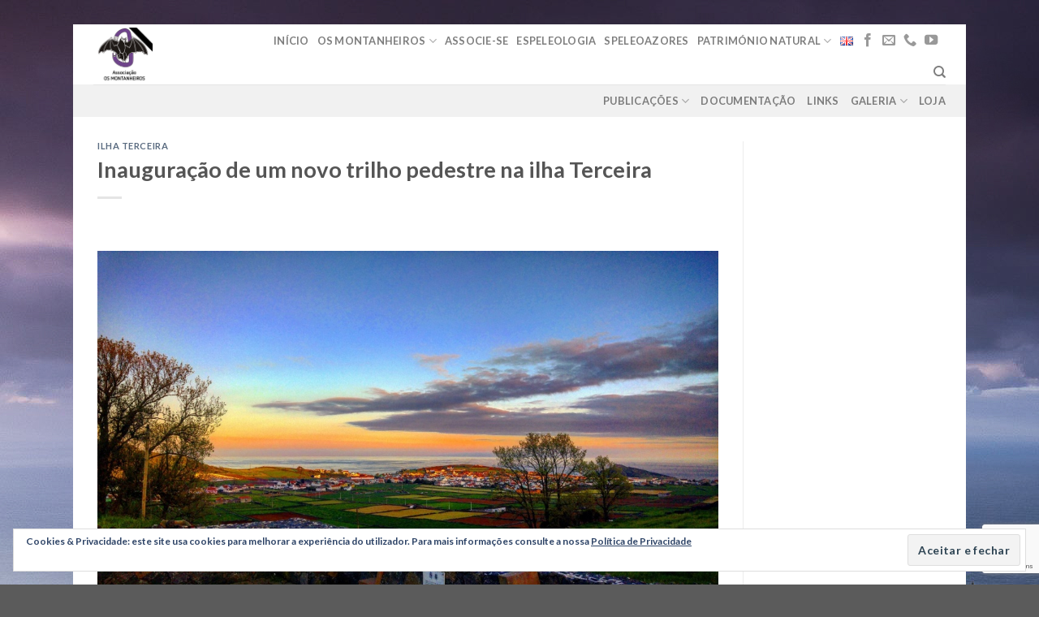

--- FILE ---
content_type: text/html; charset=UTF-8
request_url: https://www.montanheiros.com/2016/06/01/inauguracao-de-um-novo-trilho-pedestre-na-ilha-terceira/
body_size: 20661
content:

<!DOCTYPE html>
<html lang="pt-PT" class="loading-site no-js">
<head>
	<meta charset="UTF-8" />
	<link rel="profile" href="http://gmpg.org/xfn/11" />
	<link rel="pingback" href="https://www.montanheiros.com/xmlrpc.php" />

					<script>document.documentElement.className = document.documentElement.className + ' yes-js js_active js'</script>
			<script>(function(html){html.className = html.className.replace(/\bno-js\b/,'js')})(document.documentElement);</script>
<meta name='robots' content='index, follow, max-image-preview:large, max-snippet:-1, max-video-preview:-1' />
<meta name="viewport" content="width=device-width, initial-scale=1, maximum-scale=1" /><script>window._wca = window._wca || [];</script>

	<!-- This site is optimized with the Yoast SEO plugin v26.6 - https://yoast.com/wordpress/plugins/seo/ -->
	<title>Inauguração de um novo trilho pedestre na ilha Terceira - Montanheiros</title>
	<link rel="canonical" href="https://www.montanheiros.com/2016/06/01/inauguracao-de-um-novo-trilho-pedestre-na-ilha-terceira/" />
	<meta property="og:locale" content="pt_PT" />
	<meta property="og:type" content="article" />
	<meta property="og:title" content="Inauguração de um novo trilho pedestre na ilha Terceira - Montanheiros" />
	<meta property="og:description" content="Integrado nas comemorações do Dia da Freguesia da Vila de S. Sebastião, será inaugurado no próximo dia 9 de junho, o Trilho dos Fortes da Vila de S. Sebastião. Para além dos trilhos homolgados na ilha Terceira, este será mais uma opção para todos aqueles que gostam de fazer caminhadas na natureza. Trata-se de um [...]" />
	<meta property="og:url" content="https://www.montanheiros.com/2016/06/01/inauguracao-de-um-novo-trilho-pedestre-na-ilha-terceira/" />
	<meta property="og:site_name" content="Montanheiros" />
	<meta property="article:publisher" content="https://www.facebook.com/Associa%c3%a7%c3%a3o-Os-Montanheiros-105692642853849/" />
	<meta property="article:published_time" content="2016-06-01T20:46:19+00:00" />
	<meta property="article:modified_time" content="2019-05-26T21:05:27+00:00" />
	<meta property="og:image" content="http://montanheiros.cecilia-designs.com/wp-content/uploads/2019/05/big1464780756.jpg" />
	<meta name="author" content="Cecilia Matos" />
	<meta name="twitter:card" content="summary_large_image" />
	<meta name="twitter:label1" content="Escrito por" />
	<meta name="twitter:data1" content="Cecilia Matos" />
	<meta name="twitter:label2" content="Tempo estimado de leitura" />
	<meta name="twitter:data2" content="1 minuto" />
	<script type="application/ld+json" class="yoast-schema-graph">{"@context":"https://schema.org","@graph":[{"@type":"Article","@id":"https://www.montanheiros.com/2016/06/01/inauguracao-de-um-novo-trilho-pedestre-na-ilha-terceira/#article","isPartOf":{"@id":"https://www.montanheiros.com/2016/06/01/inauguracao-de-um-novo-trilho-pedestre-na-ilha-terceira/"},"author":{"name":"Cecilia Matos","@id":"https://www.montanheiros.com/#/schema/person/f26cb72c346a832e3cf489732ea6036e"},"headline":"Inauguração de um novo trilho pedestre na ilha Terceira","datePublished":"2016-06-01T20:46:19+00:00","dateModified":"2019-05-26T21:05:27+00:00","mainEntityOfPage":{"@id":"https://www.montanheiros.com/2016/06/01/inauguracao-de-um-novo-trilho-pedestre-na-ilha-terceira/"},"wordCount":151,"publisher":{"@id":"https://www.montanheiros.com/#organization"},"image":{"@id":"https://www.montanheiros.com/2016/06/01/inauguracao-de-um-novo-trilho-pedestre-na-ilha-terceira/#primaryimage"},"thumbnailUrl":"http://montanheiros.cecilia-designs.com/wp-content/uploads/2019/05/big1464780756.jpg","keywords":["trilho pedestre"],"articleSection":["Ilha Terceira"],"inLanguage":"pt-PT"},{"@type":"WebPage","@id":"https://www.montanheiros.com/2016/06/01/inauguracao-de-um-novo-trilho-pedestre-na-ilha-terceira/","url":"https://www.montanheiros.com/2016/06/01/inauguracao-de-um-novo-trilho-pedestre-na-ilha-terceira/","name":"Inauguração de um novo trilho pedestre na ilha Terceira - Montanheiros","isPartOf":{"@id":"https://www.montanheiros.com/#website"},"primaryImageOfPage":{"@id":"https://www.montanheiros.com/2016/06/01/inauguracao-de-um-novo-trilho-pedestre-na-ilha-terceira/#primaryimage"},"image":{"@id":"https://www.montanheiros.com/2016/06/01/inauguracao-de-um-novo-trilho-pedestre-na-ilha-terceira/#primaryimage"},"thumbnailUrl":"http://montanheiros.cecilia-designs.com/wp-content/uploads/2019/05/big1464780756.jpg","datePublished":"2016-06-01T20:46:19+00:00","dateModified":"2019-05-26T21:05:27+00:00","breadcrumb":{"@id":"https://www.montanheiros.com/2016/06/01/inauguracao-de-um-novo-trilho-pedestre-na-ilha-terceira/#breadcrumb"},"inLanguage":"pt-PT","potentialAction":[{"@type":"ReadAction","target":["https://www.montanheiros.com/2016/06/01/inauguracao-de-um-novo-trilho-pedestre-na-ilha-terceira/"]}]},{"@type":"ImageObject","inLanguage":"pt-PT","@id":"https://www.montanheiros.com/2016/06/01/inauguracao-de-um-novo-trilho-pedestre-na-ilha-terceira/#primaryimage","url":"http://montanheiros.cecilia-designs.com/wp-content/uploads/2019/05/big1464780756.jpg","contentUrl":"http://montanheiros.cecilia-designs.com/wp-content/uploads/2019/05/big1464780756.jpg"},{"@type":"BreadcrumbList","@id":"https://www.montanheiros.com/2016/06/01/inauguracao-de-um-novo-trilho-pedestre-na-ilha-terceira/#breadcrumb","itemListElement":[{"@type":"ListItem","position":1,"name":"Home","item":"https://www.montanheiros.com/"},{"@type":"ListItem","position":2,"name":"Inauguração de um novo trilho pedestre na ilha Terceira"}]},{"@type":"WebSite","@id":"https://www.montanheiros.com/#website","url":"https://www.montanheiros.com/","name":"Montanheiros","description":"Associação Os Montanheiros","publisher":{"@id":"https://www.montanheiros.com/#organization"},"potentialAction":[{"@type":"SearchAction","target":{"@type":"EntryPoint","urlTemplate":"https://www.montanheiros.com/?s={search_term_string}"},"query-input":{"@type":"PropertyValueSpecification","valueRequired":true,"valueName":"search_term_string"}}],"inLanguage":"pt-PT"},{"@type":"Organization","@id":"https://www.montanheiros.com/#organization","name":"Montanheiros","url":"https://www.montanheiros.com/","logo":{"@type":"ImageObject","inLanguage":"pt-PT","@id":"https://www.montanheiros.com/#/schema/logo/image/","url":"http://www.montanheiros.com/wp-content/uploads/2019/04/logo-Montanheiros-pt.png","contentUrl":"http://www.montanheiros.com/wp-content/uploads/2019/04/logo-Montanheiros-pt.png","width":300,"height":271,"caption":"Montanheiros"},"image":{"@id":"https://www.montanheiros.com/#/schema/logo/image/"},"sameAs":["https://www.facebook.com/Associação-Os-Montanheiros-105692642853849/"]},{"@type":"Person","@id":"https://www.montanheiros.com/#/schema/person/f26cb72c346a832e3cf489732ea6036e","name":"Cecilia Matos","image":{"@type":"ImageObject","inLanguage":"pt-PT","@id":"https://www.montanheiros.com/#/schema/person/image/","url":"https://secure.gravatar.com/avatar/cacd643aef20be69e3d5bd071b2c6e0858955a133844dcf05e3f41ba9d249b05?s=96&d=mm&r=g","contentUrl":"https://secure.gravatar.com/avatar/cacd643aef20be69e3d5bd071b2c6e0858955a133844dcf05e3f41ba9d249b05?s=96&d=mm&r=g","caption":"Cecilia Matos"},"url":"https://www.montanheiros.com/author/ceciliaadm/"}]}</script>
	<!-- / Yoast SEO plugin. -->


<link rel='dns-prefetch' href='//stats.wp.com' />
<link rel='dns-prefetch' href='//cdn.jsdelivr.net' />
<link rel='dns-prefetch' href='//v0.wordpress.com' />
<link rel='prefetch' href='https://www.montanheiros.com/wp-content/themes/flatsome/assets/js/chunk.countup.js?ver=3.16.2' />
<link rel='prefetch' href='https://www.montanheiros.com/wp-content/themes/flatsome/assets/js/chunk.sticky-sidebar.js?ver=3.16.2' />
<link rel='prefetch' href='https://www.montanheiros.com/wp-content/themes/flatsome/assets/js/chunk.tooltips.js?ver=3.16.2' />
<link rel='prefetch' href='https://www.montanheiros.com/wp-content/themes/flatsome/assets/js/chunk.vendors-popups.js?ver=3.16.2' />
<link rel='prefetch' href='https://www.montanheiros.com/wp-content/themes/flatsome/assets/js/chunk.vendors-slider.js?ver=3.16.2' />
<link rel="alternate" type="application/rss+xml" title="Montanheiros &raquo; Feed" href="https://www.montanheiros.com/feed/" />
<link rel="alternate" type="application/rss+xml" title="Montanheiros &raquo; Feed de comentários" href="https://www.montanheiros.com/comments/feed/" />
<link rel="alternate" title="oEmbed (JSON)" type="application/json+oembed" href="https://www.montanheiros.com/wp-json/oembed/1.0/embed?url=https%3A%2F%2Fwww.montanheiros.com%2F2016%2F06%2F01%2Finauguracao-de-um-novo-trilho-pedestre-na-ilha-terceira%2F" />
<link rel="alternate" title="oEmbed (XML)" type="text/xml+oembed" href="https://www.montanheiros.com/wp-json/oembed/1.0/embed?url=https%3A%2F%2Fwww.montanheiros.com%2F2016%2F06%2F01%2Finauguracao-de-um-novo-trilho-pedestre-na-ilha-terceira%2F&#038;format=xml" />
<style id='wp-img-auto-sizes-contain-inline-css' type='text/css'>
img:is([sizes=auto i],[sizes^="auto," i]){contain-intrinsic-size:3000px 1500px}
/*# sourceURL=wp-img-auto-sizes-contain-inline-css */
</style>
<style id='wp-emoji-styles-inline-css' type='text/css'>

	img.wp-smiley, img.emoji {
		display: inline !important;
		border: none !important;
		box-shadow: none !important;
		height: 1em !important;
		width: 1em !important;
		margin: 0 0.07em !important;
		vertical-align: -0.1em !important;
		background: none !important;
		padding: 0 !important;
	}
/*# sourceURL=wp-emoji-styles-inline-css */
</style>
<style id='wp-block-library-inline-css' type='text/css'>
:root{--wp-block-synced-color:#7a00df;--wp-block-synced-color--rgb:122,0,223;--wp-bound-block-color:var(--wp-block-synced-color);--wp-editor-canvas-background:#ddd;--wp-admin-theme-color:#007cba;--wp-admin-theme-color--rgb:0,124,186;--wp-admin-theme-color-darker-10:#006ba1;--wp-admin-theme-color-darker-10--rgb:0,107,160.5;--wp-admin-theme-color-darker-20:#005a87;--wp-admin-theme-color-darker-20--rgb:0,90,135;--wp-admin-border-width-focus:2px}@media (min-resolution:192dpi){:root{--wp-admin-border-width-focus:1.5px}}.wp-element-button{cursor:pointer}:root .has-very-light-gray-background-color{background-color:#eee}:root .has-very-dark-gray-background-color{background-color:#313131}:root .has-very-light-gray-color{color:#eee}:root .has-very-dark-gray-color{color:#313131}:root .has-vivid-green-cyan-to-vivid-cyan-blue-gradient-background{background:linear-gradient(135deg,#00d084,#0693e3)}:root .has-purple-crush-gradient-background{background:linear-gradient(135deg,#34e2e4,#4721fb 50%,#ab1dfe)}:root .has-hazy-dawn-gradient-background{background:linear-gradient(135deg,#faaca8,#dad0ec)}:root .has-subdued-olive-gradient-background{background:linear-gradient(135deg,#fafae1,#67a671)}:root .has-atomic-cream-gradient-background{background:linear-gradient(135deg,#fdd79a,#004a59)}:root .has-nightshade-gradient-background{background:linear-gradient(135deg,#330968,#31cdcf)}:root .has-midnight-gradient-background{background:linear-gradient(135deg,#020381,#2874fc)}:root{--wp--preset--font-size--normal:16px;--wp--preset--font-size--huge:42px}.has-regular-font-size{font-size:1em}.has-larger-font-size{font-size:2.625em}.has-normal-font-size{font-size:var(--wp--preset--font-size--normal)}.has-huge-font-size{font-size:var(--wp--preset--font-size--huge)}.has-text-align-center{text-align:center}.has-text-align-left{text-align:left}.has-text-align-right{text-align:right}.has-fit-text{white-space:nowrap!important}#end-resizable-editor-section{display:none}.aligncenter{clear:both}.items-justified-left{justify-content:flex-start}.items-justified-center{justify-content:center}.items-justified-right{justify-content:flex-end}.items-justified-space-between{justify-content:space-between}.screen-reader-text{border:0;clip-path:inset(50%);height:1px;margin:-1px;overflow:hidden;padding:0;position:absolute;width:1px;word-wrap:normal!important}.screen-reader-text:focus{background-color:#ddd;clip-path:none;color:#444;display:block;font-size:1em;height:auto;left:5px;line-height:normal;padding:15px 23px 14px;text-decoration:none;top:5px;width:auto;z-index:100000}html :where(.has-border-color){border-style:solid}html :where([style*=border-top-color]){border-top-style:solid}html :where([style*=border-right-color]){border-right-style:solid}html :where([style*=border-bottom-color]){border-bottom-style:solid}html :where([style*=border-left-color]){border-left-style:solid}html :where([style*=border-width]){border-style:solid}html :where([style*=border-top-width]){border-top-style:solid}html :where([style*=border-right-width]){border-right-style:solid}html :where([style*=border-bottom-width]){border-bottom-style:solid}html :where([style*=border-left-width]){border-left-style:solid}html :where(img[class*=wp-image-]){height:auto;max-width:100%}:where(figure){margin:0 0 1em}html :where(.is-position-sticky){--wp-admin--admin-bar--position-offset:var(--wp-admin--admin-bar--height,0px)}@media screen and (max-width:600px){html :where(.is-position-sticky){--wp-admin--admin-bar--position-offset:0px}}

/*# sourceURL=wp-block-library-inline-css */
</style><style id='wp-block-image-inline-css' type='text/css'>
.wp-block-image>a,.wp-block-image>figure>a{display:inline-block}.wp-block-image img{box-sizing:border-box;height:auto;max-width:100%;vertical-align:bottom}@media not (prefers-reduced-motion){.wp-block-image img.hide{visibility:hidden}.wp-block-image img.show{animation:show-content-image .4s}}.wp-block-image[style*=border-radius] img,.wp-block-image[style*=border-radius]>a{border-radius:inherit}.wp-block-image.has-custom-border img{box-sizing:border-box}.wp-block-image.aligncenter{text-align:center}.wp-block-image.alignfull>a,.wp-block-image.alignwide>a{width:100%}.wp-block-image.alignfull img,.wp-block-image.alignwide img{height:auto;width:100%}.wp-block-image .aligncenter,.wp-block-image .alignleft,.wp-block-image .alignright,.wp-block-image.aligncenter,.wp-block-image.alignleft,.wp-block-image.alignright{display:table}.wp-block-image .aligncenter>figcaption,.wp-block-image .alignleft>figcaption,.wp-block-image .alignright>figcaption,.wp-block-image.aligncenter>figcaption,.wp-block-image.alignleft>figcaption,.wp-block-image.alignright>figcaption{caption-side:bottom;display:table-caption}.wp-block-image .alignleft{float:left;margin:.5em 1em .5em 0}.wp-block-image .alignright{float:right;margin:.5em 0 .5em 1em}.wp-block-image .aligncenter{margin-left:auto;margin-right:auto}.wp-block-image :where(figcaption){margin-bottom:1em;margin-top:.5em}.wp-block-image.is-style-circle-mask img{border-radius:9999px}@supports ((-webkit-mask-image:none) or (mask-image:none)) or (-webkit-mask-image:none){.wp-block-image.is-style-circle-mask img{border-radius:0;-webkit-mask-image:url('data:image/svg+xml;utf8,<svg viewBox="0 0 100 100" xmlns="http://www.w3.org/2000/svg"><circle cx="50" cy="50" r="50"/></svg>');mask-image:url('data:image/svg+xml;utf8,<svg viewBox="0 0 100 100" xmlns="http://www.w3.org/2000/svg"><circle cx="50" cy="50" r="50"/></svg>');mask-mode:alpha;-webkit-mask-position:center;mask-position:center;-webkit-mask-repeat:no-repeat;mask-repeat:no-repeat;-webkit-mask-size:contain;mask-size:contain}}:root :where(.wp-block-image.is-style-rounded img,.wp-block-image .is-style-rounded img){border-radius:9999px}.wp-block-image figure{margin:0}.wp-lightbox-container{display:flex;flex-direction:column;position:relative}.wp-lightbox-container img{cursor:zoom-in}.wp-lightbox-container img:hover+button{opacity:1}.wp-lightbox-container button{align-items:center;backdrop-filter:blur(16px) saturate(180%);background-color:#5a5a5a40;border:none;border-radius:4px;cursor:zoom-in;display:flex;height:20px;justify-content:center;opacity:0;padding:0;position:absolute;right:16px;text-align:center;top:16px;width:20px;z-index:100}@media not (prefers-reduced-motion){.wp-lightbox-container button{transition:opacity .2s ease}}.wp-lightbox-container button:focus-visible{outline:3px auto #5a5a5a40;outline:3px auto -webkit-focus-ring-color;outline-offset:3px}.wp-lightbox-container button:hover{cursor:pointer;opacity:1}.wp-lightbox-container button:focus{opacity:1}.wp-lightbox-container button:focus,.wp-lightbox-container button:hover,.wp-lightbox-container button:not(:hover):not(:active):not(.has-background){background-color:#5a5a5a40;border:none}.wp-lightbox-overlay{box-sizing:border-box;cursor:zoom-out;height:100vh;left:0;overflow:hidden;position:fixed;top:0;visibility:hidden;width:100%;z-index:100000}.wp-lightbox-overlay .close-button{align-items:center;cursor:pointer;display:flex;justify-content:center;min-height:40px;min-width:40px;padding:0;position:absolute;right:calc(env(safe-area-inset-right) + 16px);top:calc(env(safe-area-inset-top) + 16px);z-index:5000000}.wp-lightbox-overlay .close-button:focus,.wp-lightbox-overlay .close-button:hover,.wp-lightbox-overlay .close-button:not(:hover):not(:active):not(.has-background){background:none;border:none}.wp-lightbox-overlay .lightbox-image-container{height:var(--wp--lightbox-container-height);left:50%;overflow:hidden;position:absolute;top:50%;transform:translate(-50%,-50%);transform-origin:top left;width:var(--wp--lightbox-container-width);z-index:9999999999}.wp-lightbox-overlay .wp-block-image{align-items:center;box-sizing:border-box;display:flex;height:100%;justify-content:center;margin:0;position:relative;transform-origin:0 0;width:100%;z-index:3000000}.wp-lightbox-overlay .wp-block-image img{height:var(--wp--lightbox-image-height);min-height:var(--wp--lightbox-image-height);min-width:var(--wp--lightbox-image-width);width:var(--wp--lightbox-image-width)}.wp-lightbox-overlay .wp-block-image figcaption{display:none}.wp-lightbox-overlay button{background:none;border:none}.wp-lightbox-overlay .scrim{background-color:#fff;height:100%;opacity:.9;position:absolute;width:100%;z-index:2000000}.wp-lightbox-overlay.active{visibility:visible}@media not (prefers-reduced-motion){.wp-lightbox-overlay.active{animation:turn-on-visibility .25s both}.wp-lightbox-overlay.active img{animation:turn-on-visibility .35s both}.wp-lightbox-overlay.show-closing-animation:not(.active){animation:turn-off-visibility .35s both}.wp-lightbox-overlay.show-closing-animation:not(.active) img{animation:turn-off-visibility .25s both}.wp-lightbox-overlay.zoom.active{animation:none;opacity:1;visibility:visible}.wp-lightbox-overlay.zoom.active .lightbox-image-container{animation:lightbox-zoom-in .4s}.wp-lightbox-overlay.zoom.active .lightbox-image-container img{animation:none}.wp-lightbox-overlay.zoom.active .scrim{animation:turn-on-visibility .4s forwards}.wp-lightbox-overlay.zoom.show-closing-animation:not(.active){animation:none}.wp-lightbox-overlay.zoom.show-closing-animation:not(.active) .lightbox-image-container{animation:lightbox-zoom-out .4s}.wp-lightbox-overlay.zoom.show-closing-animation:not(.active) .lightbox-image-container img{animation:none}.wp-lightbox-overlay.zoom.show-closing-animation:not(.active) .scrim{animation:turn-off-visibility .4s forwards}}@keyframes show-content-image{0%{visibility:hidden}99%{visibility:hidden}to{visibility:visible}}@keyframes turn-on-visibility{0%{opacity:0}to{opacity:1}}@keyframes turn-off-visibility{0%{opacity:1;visibility:visible}99%{opacity:0;visibility:visible}to{opacity:0;visibility:hidden}}@keyframes lightbox-zoom-in{0%{transform:translate(calc((-100vw + var(--wp--lightbox-scrollbar-width))/2 + var(--wp--lightbox-initial-left-position)),calc(-50vh + var(--wp--lightbox-initial-top-position))) scale(var(--wp--lightbox-scale))}to{transform:translate(-50%,-50%) scale(1)}}@keyframes lightbox-zoom-out{0%{transform:translate(-50%,-50%) scale(1);visibility:visible}99%{visibility:visible}to{transform:translate(calc((-100vw + var(--wp--lightbox-scrollbar-width))/2 + var(--wp--lightbox-initial-left-position)),calc(-50vh + var(--wp--lightbox-initial-top-position))) scale(var(--wp--lightbox-scale));visibility:hidden}}
/*# sourceURL=https://www.montanheiros.com/wp-includes/blocks/image/style.min.css */
</style>
<link rel='stylesheet' id='wc-blocks-style-css' href='https://www.montanheiros.com/wp-content/plugins/woocommerce/assets/client/blocks/wc-blocks.css?ver=wc-10.2.3' type='text/css' media='all' />
<style id='global-styles-inline-css' type='text/css'>
:root{--wp--preset--aspect-ratio--square: 1;--wp--preset--aspect-ratio--4-3: 4/3;--wp--preset--aspect-ratio--3-4: 3/4;--wp--preset--aspect-ratio--3-2: 3/2;--wp--preset--aspect-ratio--2-3: 2/3;--wp--preset--aspect-ratio--16-9: 16/9;--wp--preset--aspect-ratio--9-16: 9/16;--wp--preset--color--black: #000000;--wp--preset--color--cyan-bluish-gray: #abb8c3;--wp--preset--color--white: #ffffff;--wp--preset--color--pale-pink: #f78da7;--wp--preset--color--vivid-red: #cf2e2e;--wp--preset--color--luminous-vivid-orange: #ff6900;--wp--preset--color--luminous-vivid-amber: #fcb900;--wp--preset--color--light-green-cyan: #7bdcb5;--wp--preset--color--vivid-green-cyan: #00d084;--wp--preset--color--pale-cyan-blue: #8ed1fc;--wp--preset--color--vivid-cyan-blue: #0693e3;--wp--preset--color--vivid-purple: #9b51e0;--wp--preset--gradient--vivid-cyan-blue-to-vivid-purple: linear-gradient(135deg,rgb(6,147,227) 0%,rgb(155,81,224) 100%);--wp--preset--gradient--light-green-cyan-to-vivid-green-cyan: linear-gradient(135deg,rgb(122,220,180) 0%,rgb(0,208,130) 100%);--wp--preset--gradient--luminous-vivid-amber-to-luminous-vivid-orange: linear-gradient(135deg,rgb(252,185,0) 0%,rgb(255,105,0) 100%);--wp--preset--gradient--luminous-vivid-orange-to-vivid-red: linear-gradient(135deg,rgb(255,105,0) 0%,rgb(207,46,46) 100%);--wp--preset--gradient--very-light-gray-to-cyan-bluish-gray: linear-gradient(135deg,rgb(238,238,238) 0%,rgb(169,184,195) 100%);--wp--preset--gradient--cool-to-warm-spectrum: linear-gradient(135deg,rgb(74,234,220) 0%,rgb(151,120,209) 20%,rgb(207,42,186) 40%,rgb(238,44,130) 60%,rgb(251,105,98) 80%,rgb(254,248,76) 100%);--wp--preset--gradient--blush-light-purple: linear-gradient(135deg,rgb(255,206,236) 0%,rgb(152,150,240) 100%);--wp--preset--gradient--blush-bordeaux: linear-gradient(135deg,rgb(254,205,165) 0%,rgb(254,45,45) 50%,rgb(107,0,62) 100%);--wp--preset--gradient--luminous-dusk: linear-gradient(135deg,rgb(255,203,112) 0%,rgb(199,81,192) 50%,rgb(65,88,208) 100%);--wp--preset--gradient--pale-ocean: linear-gradient(135deg,rgb(255,245,203) 0%,rgb(182,227,212) 50%,rgb(51,167,181) 100%);--wp--preset--gradient--electric-grass: linear-gradient(135deg,rgb(202,248,128) 0%,rgb(113,206,126) 100%);--wp--preset--gradient--midnight: linear-gradient(135deg,rgb(2,3,129) 0%,rgb(40,116,252) 100%);--wp--preset--font-size--small: 13px;--wp--preset--font-size--medium: 20px;--wp--preset--font-size--large: 36px;--wp--preset--font-size--x-large: 42px;--wp--preset--spacing--20: 0.44rem;--wp--preset--spacing--30: 0.67rem;--wp--preset--spacing--40: 1rem;--wp--preset--spacing--50: 1.5rem;--wp--preset--spacing--60: 2.25rem;--wp--preset--spacing--70: 3.38rem;--wp--preset--spacing--80: 5.06rem;--wp--preset--shadow--natural: 6px 6px 9px rgba(0, 0, 0, 0.2);--wp--preset--shadow--deep: 12px 12px 50px rgba(0, 0, 0, 0.4);--wp--preset--shadow--sharp: 6px 6px 0px rgba(0, 0, 0, 0.2);--wp--preset--shadow--outlined: 6px 6px 0px -3px rgb(255, 255, 255), 6px 6px rgb(0, 0, 0);--wp--preset--shadow--crisp: 6px 6px 0px rgb(0, 0, 0);}:where(.is-layout-flex){gap: 0.5em;}:where(.is-layout-grid){gap: 0.5em;}body .is-layout-flex{display: flex;}.is-layout-flex{flex-wrap: wrap;align-items: center;}.is-layout-flex > :is(*, div){margin: 0;}body .is-layout-grid{display: grid;}.is-layout-grid > :is(*, div){margin: 0;}:where(.wp-block-columns.is-layout-flex){gap: 2em;}:where(.wp-block-columns.is-layout-grid){gap: 2em;}:where(.wp-block-post-template.is-layout-flex){gap: 1.25em;}:where(.wp-block-post-template.is-layout-grid){gap: 1.25em;}.has-black-color{color: var(--wp--preset--color--black) !important;}.has-cyan-bluish-gray-color{color: var(--wp--preset--color--cyan-bluish-gray) !important;}.has-white-color{color: var(--wp--preset--color--white) !important;}.has-pale-pink-color{color: var(--wp--preset--color--pale-pink) !important;}.has-vivid-red-color{color: var(--wp--preset--color--vivid-red) !important;}.has-luminous-vivid-orange-color{color: var(--wp--preset--color--luminous-vivid-orange) !important;}.has-luminous-vivid-amber-color{color: var(--wp--preset--color--luminous-vivid-amber) !important;}.has-light-green-cyan-color{color: var(--wp--preset--color--light-green-cyan) !important;}.has-vivid-green-cyan-color{color: var(--wp--preset--color--vivid-green-cyan) !important;}.has-pale-cyan-blue-color{color: var(--wp--preset--color--pale-cyan-blue) !important;}.has-vivid-cyan-blue-color{color: var(--wp--preset--color--vivid-cyan-blue) !important;}.has-vivid-purple-color{color: var(--wp--preset--color--vivid-purple) !important;}.has-black-background-color{background-color: var(--wp--preset--color--black) !important;}.has-cyan-bluish-gray-background-color{background-color: var(--wp--preset--color--cyan-bluish-gray) !important;}.has-white-background-color{background-color: var(--wp--preset--color--white) !important;}.has-pale-pink-background-color{background-color: var(--wp--preset--color--pale-pink) !important;}.has-vivid-red-background-color{background-color: var(--wp--preset--color--vivid-red) !important;}.has-luminous-vivid-orange-background-color{background-color: var(--wp--preset--color--luminous-vivid-orange) !important;}.has-luminous-vivid-amber-background-color{background-color: var(--wp--preset--color--luminous-vivid-amber) !important;}.has-light-green-cyan-background-color{background-color: var(--wp--preset--color--light-green-cyan) !important;}.has-vivid-green-cyan-background-color{background-color: var(--wp--preset--color--vivid-green-cyan) !important;}.has-pale-cyan-blue-background-color{background-color: var(--wp--preset--color--pale-cyan-blue) !important;}.has-vivid-cyan-blue-background-color{background-color: var(--wp--preset--color--vivid-cyan-blue) !important;}.has-vivid-purple-background-color{background-color: var(--wp--preset--color--vivid-purple) !important;}.has-black-border-color{border-color: var(--wp--preset--color--black) !important;}.has-cyan-bluish-gray-border-color{border-color: var(--wp--preset--color--cyan-bluish-gray) !important;}.has-white-border-color{border-color: var(--wp--preset--color--white) !important;}.has-pale-pink-border-color{border-color: var(--wp--preset--color--pale-pink) !important;}.has-vivid-red-border-color{border-color: var(--wp--preset--color--vivid-red) !important;}.has-luminous-vivid-orange-border-color{border-color: var(--wp--preset--color--luminous-vivid-orange) !important;}.has-luminous-vivid-amber-border-color{border-color: var(--wp--preset--color--luminous-vivid-amber) !important;}.has-light-green-cyan-border-color{border-color: var(--wp--preset--color--light-green-cyan) !important;}.has-vivid-green-cyan-border-color{border-color: var(--wp--preset--color--vivid-green-cyan) !important;}.has-pale-cyan-blue-border-color{border-color: var(--wp--preset--color--pale-cyan-blue) !important;}.has-vivid-cyan-blue-border-color{border-color: var(--wp--preset--color--vivid-cyan-blue) !important;}.has-vivid-purple-border-color{border-color: var(--wp--preset--color--vivid-purple) !important;}.has-vivid-cyan-blue-to-vivid-purple-gradient-background{background: var(--wp--preset--gradient--vivid-cyan-blue-to-vivid-purple) !important;}.has-light-green-cyan-to-vivid-green-cyan-gradient-background{background: var(--wp--preset--gradient--light-green-cyan-to-vivid-green-cyan) !important;}.has-luminous-vivid-amber-to-luminous-vivid-orange-gradient-background{background: var(--wp--preset--gradient--luminous-vivid-amber-to-luminous-vivid-orange) !important;}.has-luminous-vivid-orange-to-vivid-red-gradient-background{background: var(--wp--preset--gradient--luminous-vivid-orange-to-vivid-red) !important;}.has-very-light-gray-to-cyan-bluish-gray-gradient-background{background: var(--wp--preset--gradient--very-light-gray-to-cyan-bluish-gray) !important;}.has-cool-to-warm-spectrum-gradient-background{background: var(--wp--preset--gradient--cool-to-warm-spectrum) !important;}.has-blush-light-purple-gradient-background{background: var(--wp--preset--gradient--blush-light-purple) !important;}.has-blush-bordeaux-gradient-background{background: var(--wp--preset--gradient--blush-bordeaux) !important;}.has-luminous-dusk-gradient-background{background: var(--wp--preset--gradient--luminous-dusk) !important;}.has-pale-ocean-gradient-background{background: var(--wp--preset--gradient--pale-ocean) !important;}.has-electric-grass-gradient-background{background: var(--wp--preset--gradient--electric-grass) !important;}.has-midnight-gradient-background{background: var(--wp--preset--gradient--midnight) !important;}.has-small-font-size{font-size: var(--wp--preset--font-size--small) !important;}.has-medium-font-size{font-size: var(--wp--preset--font-size--medium) !important;}.has-large-font-size{font-size: var(--wp--preset--font-size--large) !important;}.has-x-large-font-size{font-size: var(--wp--preset--font-size--x-large) !important;}
/*# sourceURL=global-styles-inline-css */
</style>

<style id='classic-theme-styles-inline-css' type='text/css'>
/*! This file is auto-generated */
.wp-block-button__link{color:#fff;background-color:#32373c;border-radius:9999px;box-shadow:none;text-decoration:none;padding:calc(.667em + 2px) calc(1.333em + 2px);font-size:1.125em}.wp-block-file__button{background:#32373c;color:#fff;text-decoration:none}
/*# sourceURL=/wp-includes/css/classic-themes.min.css */
</style>
<link rel='stylesheet' id='contact-form-7-css' href='https://www.montanheiros.com/wp-content/plugins/contact-form-7/includes/css/styles.css?ver=6.1.2' type='text/css' media='all' />
<link rel='stylesheet' id='falang-css' href='https://www.montanheiros.com/wp-content/plugins/falang/public/css/falang-public.css?ver=1.3.67' type='text/css' media='all' />
<style id='woocommerce-inline-inline-css' type='text/css'>
.woocommerce form .form-row .required { visibility: visible; }
/*# sourceURL=woocommerce-inline-inline-css */
</style>
<link rel='stylesheet' id='brands-styles-css' href='https://www.montanheiros.com/wp-content/plugins/woocommerce/assets/css/brands.css?ver=10.2.3' type='text/css' media='all' />
<link rel='stylesheet' id='flatsome-woocommerce-wishlist-css' href='https://www.montanheiros.com/wp-content/themes/flatsome/inc/integrations/wc-yith-wishlist/wishlist.css?ver=3.10.2' type='text/css' media='all' />
<style id='jetpack_facebook_likebox-inline-css' type='text/css'>
.widget_facebook_likebox {
	overflow: hidden;
}

/*# sourceURL=https://www.montanheiros.com/wp-content/plugins/jetpack/modules/widgets/facebook-likebox/style.css */
</style>
<link rel='stylesheet' id='flatsome-main-css' href='https://www.montanheiros.com/wp-content/themes/flatsome/assets/css/flatsome.css?ver=3.16.2' type='text/css' media='all' />
<style id='flatsome-main-inline-css' type='text/css'>
@font-face {
				font-family: "fl-icons";
				font-display: block;
				src: url(https://www.montanheiros.com/wp-content/themes/flatsome/assets/css/icons/fl-icons.eot?v=3.16.2);
				src:
					url(https://www.montanheiros.com/wp-content/themes/flatsome/assets/css/icons/fl-icons.eot#iefix?v=3.16.2) format("embedded-opentype"),
					url(https://www.montanheiros.com/wp-content/themes/flatsome/assets/css/icons/fl-icons.woff2?v=3.16.2) format("woff2"),
					url(https://www.montanheiros.com/wp-content/themes/flatsome/assets/css/icons/fl-icons.ttf?v=3.16.2) format("truetype"),
					url(https://www.montanheiros.com/wp-content/themes/flatsome/assets/css/icons/fl-icons.woff?v=3.16.2) format("woff"),
					url(https://www.montanheiros.com/wp-content/themes/flatsome/assets/css/icons/fl-icons.svg?v=3.16.2#fl-icons) format("svg");
			}
/*# sourceURL=flatsome-main-inline-css */
</style>
<link rel='stylesheet' id='flatsome-shop-css' href='https://www.montanheiros.com/wp-content/themes/flatsome/assets/css/flatsome-shop.css?ver=3.16.2' type='text/css' media='all' />
<link rel='stylesheet' id='flatsome-style-css' href='https://www.montanheiros.com/wp-content/themes/flatsome/style.css?ver=3.16.2' type='text/css' media='all' />
<link rel='stylesheet' id='wp-block-paragraph-css' href='https://www.montanheiros.com/wp-includes/blocks/paragraph/style.min.css?ver=6.9' type='text/css' media='all' />
<script type="text/javascript">
            window._nslDOMReady = (function () {
                const executedCallbacks = new Set();
            
                return function (callback) {
                    /**
                    * Third parties might dispatch DOMContentLoaded events, so we need to ensure that we only run our callback once!
                    */
                    if (executedCallbacks.has(callback)) return;
            
                    const wrappedCallback = function () {
                        if (executedCallbacks.has(callback)) return;
                        executedCallbacks.add(callback);
                        callback();
                    };
            
                    if (document.readyState === "complete" || document.readyState === "interactive") {
                        wrappedCallback();
                    } else {
                        document.addEventListener("DOMContentLoaded", wrappedCallback);
                    }
                };
            })();
        </script><script type="text/javascript" src="https://www.montanheiros.com/wp-includes/js/jquery/jquery.min.js?ver=3.7.1" id="jquery-core-js"></script>
<script type="text/javascript" src="https://www.montanheiros.com/wp-includes/js/jquery/jquery-migrate.min.js?ver=3.4.1" id="jquery-migrate-js"></script>
<script type="text/javascript" src="https://www.montanheiros.com/wp-content/plugins/woocommerce/assets/js/jquery-blockui/jquery.blockUI.min.js?ver=2.7.0-wc.10.2.3" id="jquery-blockui-js" defer="defer" data-wp-strategy="defer"></script>
<script type="text/javascript" id="wc-add-to-cart-js-extra">
/* <![CDATA[ */
var wc_add_to_cart_params = {"ajax_url":"/wp-admin/admin-ajax.php","wc_ajax_url":"/?wc-ajax=%%endpoint%%","i18n_view_cart":"Ver carrinho","cart_url":"https://www.montanheiros.com/cart/","is_cart":"","cart_redirect_after_add":"no"};
//# sourceURL=wc-add-to-cart-js-extra
/* ]]> */
</script>
<script type="text/javascript" src="https://www.montanheiros.com/wp-content/plugins/woocommerce/assets/js/frontend/add-to-cart.min.js?ver=10.2.3" id="wc-add-to-cart-js" defer="defer" data-wp-strategy="defer"></script>
<script type="text/javascript" src="https://www.montanheiros.com/wp-content/plugins/woocommerce/assets/js/js-cookie/js.cookie.min.js?ver=2.1.4-wc.10.2.3" id="js-cookie-js" defer="defer" data-wp-strategy="defer"></script>
<script type="text/javascript" id="woocommerce-js-extra">
/* <![CDATA[ */
var woocommerce_params = {"ajax_url":"/wp-admin/admin-ajax.php","wc_ajax_url":"/?wc-ajax=%%endpoint%%","i18n_password_show":"Show password","i18n_password_hide":"Hide password"};
//# sourceURL=woocommerce-js-extra
/* ]]> */
</script>
<script type="text/javascript" src="https://www.montanheiros.com/wp-content/plugins/woocommerce/assets/js/frontend/woocommerce.min.js?ver=10.2.3" id="woocommerce-js" defer="defer" data-wp-strategy="defer"></script>
<script type="text/javascript" src="https://stats.wp.com/s-202603.js" id="woocommerce-analytics-js" defer="defer" data-wp-strategy="defer"></script>
<link rel="https://api.w.org/" href="https://www.montanheiros.com/wp-json/" /><link rel="alternate" title="JSON" type="application/json" href="https://www.montanheiros.com/wp-json/wp/v2/posts/8611" /><link rel="EditURI" type="application/rsd+xml" title="RSD" href="https://www.montanheiros.com/xmlrpc.php?rsd" />
<meta name="generator" content="WordPress 6.9" />
<meta name="generator" content="WooCommerce 10.2.3" />
<link rel='shortlink' href='https://wp.me/paT0CI-2eT' />
	<style>img#wpstats{display:none}</style>
		<style>.bg{opacity: 0; transition: opacity 1s; -webkit-transition: opacity 1s;} .bg-loaded{opacity: 1;}</style>	<noscript><style>.woocommerce-product-gallery{ opacity: 1 !important; }</style></noscript>
	<link rel="alternate" href="https://www.montanheiros.com/2016/06/01/inauguracao-de-um-novo-trilho-pedestre-na-ilha-terceira/" hreflang="pt-PT" />
<link rel="alternate" href="https://www.montanheiros.com/en/2016/06/01/inauguracao-de-um-novo-trilho-pedestre-na-ilha-terceira/" hreflang="en-GB" />
<link rel="icon" href="https://www.montanheiros.com/wp-content/uploads/2019/04/cropped-logo-Montanheiros-br215-1-32x32.png" sizes="32x32" />
<link rel="icon" href="https://www.montanheiros.com/wp-content/uploads/2019/04/cropped-logo-Montanheiros-br215-1-192x192.png" sizes="192x192" />
<link rel="apple-touch-icon" href="https://www.montanheiros.com/wp-content/uploads/2019/04/cropped-logo-Montanheiros-br215-1-180x180.png" />
<meta name="msapplication-TileImage" content="https://www.montanheiros.com/wp-content/uploads/2019/04/cropped-logo-Montanheiros-br215-1-270x270.png" />
<style id="custom-css" type="text/css">:root {--primary-color: #446084;}html{background-image: url('http://www.montanheiros.com/wp-content/uploads/2023/08/Montanheiros_2.jpg');}body.framed, body.framed header, body.framed .header-wrapper, body.boxed, body.boxed header, body.boxed .header-wrapper, body.boxed .is-sticky-section{ max-width: 1100px}.header-main{height: 74px}#logo img{max-height: 74px}#logo{width:176px;}#logo img{padding:4px 0;}.header-bottom{min-height: 10px}.header-top{min-height: 26px}.transparent .header-main{height: 30px}.transparent #logo img{max-height: 30px}.has-transparent + .page-title:first-of-type,.has-transparent + #main > .page-title,.has-transparent + #main > div > .page-title,.has-transparent + #main .page-header-wrapper:first-of-type .page-title{padding-top: 80px;}.header.show-on-scroll,.stuck .header-main{height:70px!important}.stuck #logo img{max-height: 70px!important}.header-bg-color {background-color: rgba(255,255,255,0.9)}.header-bottom {background-color: #f1f1f1}.stuck .header-main .nav > li > a{line-height: 50px }@media (max-width: 549px) {.header-main{height: 70px}#logo img{max-height: 70px}}.header-top{background-color:rgba(234,234,234,0.34)!important;}body{font-family: Lato, sans-serif;}body {font-weight: 400;font-style: normal;}.nav > li > a {font-family: Lato, sans-serif;}.mobile-sidebar-levels-2 .nav > li > ul > li > a {font-family: Lato, sans-serif;}.nav > li > a,.mobile-sidebar-levels-2 .nav > li > ul > li > a {font-weight: 700;font-style: normal;}h1,h2,h3,h4,h5,h6,.heading-font, .off-canvas-center .nav-sidebar.nav-vertical > li > a{font-family: Lato, sans-serif;}h1,h2,h3,h4,h5,h6,.heading-font,.banner h1,.banner h2 {font-weight: 700;font-style: normal;}.alt-font{font-family: "Dancing Script", sans-serif;}.alt-font {font-weight: 400!important;font-style: normal!important;}@media screen and (min-width: 550px){.products .box-vertical .box-image{min-width: 300px!important;width: 300px!important;}}.footer-1{background-color: #b5b5b5}.nav-vertical-fly-out > li + li {border-top-width: 1px; border-top-style: solid;}.label-new.menu-item > a:after{content:"New";}.label-hot.menu-item > a:after{content:"Hot";}.label-sale.menu-item > a:after{content:"Sale";}.label-popular.menu-item > a:after{content:"Popular";}</style><style id="kirki-inline-styles">/* latin-ext */
@font-face {
  font-family: 'Lato';
  font-style: normal;
  font-weight: 400;
  font-display: swap;
  src: url(https://www.montanheiros.com/wp-content/fonts/lato/font) format('woff');
  unicode-range: U+0100-02BA, U+02BD-02C5, U+02C7-02CC, U+02CE-02D7, U+02DD-02FF, U+0304, U+0308, U+0329, U+1D00-1DBF, U+1E00-1E9F, U+1EF2-1EFF, U+2020, U+20A0-20AB, U+20AD-20C0, U+2113, U+2C60-2C7F, U+A720-A7FF;
}
/* latin */
@font-face {
  font-family: 'Lato';
  font-style: normal;
  font-weight: 400;
  font-display: swap;
  src: url(https://www.montanheiros.com/wp-content/fonts/lato/font) format('woff');
  unicode-range: U+0000-00FF, U+0131, U+0152-0153, U+02BB-02BC, U+02C6, U+02DA, U+02DC, U+0304, U+0308, U+0329, U+2000-206F, U+20AC, U+2122, U+2191, U+2193, U+2212, U+2215, U+FEFF, U+FFFD;
}
/* latin-ext */
@font-face {
  font-family: 'Lato';
  font-style: normal;
  font-weight: 700;
  font-display: swap;
  src: url(https://www.montanheiros.com/wp-content/fonts/lato/font) format('woff');
  unicode-range: U+0100-02BA, U+02BD-02C5, U+02C7-02CC, U+02CE-02D7, U+02DD-02FF, U+0304, U+0308, U+0329, U+1D00-1DBF, U+1E00-1E9F, U+1EF2-1EFF, U+2020, U+20A0-20AB, U+20AD-20C0, U+2113, U+2C60-2C7F, U+A720-A7FF;
}
/* latin */
@font-face {
  font-family: 'Lato';
  font-style: normal;
  font-weight: 700;
  font-display: swap;
  src: url(https://www.montanheiros.com/wp-content/fonts/lato/font) format('woff');
  unicode-range: U+0000-00FF, U+0131, U+0152-0153, U+02BB-02BC, U+02C6, U+02DA, U+02DC, U+0304, U+0308, U+0329, U+2000-206F, U+20AC, U+2122, U+2191, U+2193, U+2212, U+2215, U+FEFF, U+FFFD;
}/* vietnamese */
@font-face {
  font-family: 'Dancing Script';
  font-style: normal;
  font-weight: 400;
  font-display: swap;
  src: url(https://www.montanheiros.com/wp-content/fonts/dancing-script/font) format('woff');
  unicode-range: U+0102-0103, U+0110-0111, U+0128-0129, U+0168-0169, U+01A0-01A1, U+01AF-01B0, U+0300-0301, U+0303-0304, U+0308-0309, U+0323, U+0329, U+1EA0-1EF9, U+20AB;
}
/* latin-ext */
@font-face {
  font-family: 'Dancing Script';
  font-style: normal;
  font-weight: 400;
  font-display: swap;
  src: url(https://www.montanheiros.com/wp-content/fonts/dancing-script/font) format('woff');
  unicode-range: U+0100-02BA, U+02BD-02C5, U+02C7-02CC, U+02CE-02D7, U+02DD-02FF, U+0304, U+0308, U+0329, U+1D00-1DBF, U+1E00-1E9F, U+1EF2-1EFF, U+2020, U+20A0-20AB, U+20AD-20C0, U+2113, U+2C60-2C7F, U+A720-A7FF;
}
/* latin */
@font-face {
  font-family: 'Dancing Script';
  font-style: normal;
  font-weight: 400;
  font-display: swap;
  src: url(https://www.montanheiros.com/wp-content/fonts/dancing-script/font) format('woff');
  unicode-range: U+0000-00FF, U+0131, U+0152-0153, U+02BB-02BC, U+02C6, U+02DA, U+02DC, U+0304, U+0308, U+0329, U+2000-206F, U+20AC, U+2122, U+2191, U+2193, U+2212, U+2215, U+FEFF, U+FFFD;
}</style><link rel='stylesheet' id='eu-cookie-law-style-css' href='https://www.montanheiros.com/wp-content/plugins/jetpack/modules/widgets/eu-cookie-law/style.css?ver=15.4' type='text/css' media='all' />
</head>

<body class="wp-singular post-template-default single single-post postid-8611 single-format-standard wp-theme-flatsome theme-flatsome woocommerce-no-js framed lightbox nav-dropdown-has-arrow nav-dropdown-has-shadow nav-dropdown-has-border">


<a class="skip-link screen-reader-text" href="#main">Skip to content</a>

<div id="wrapper">

	
	<header id="header" class="header has-sticky sticky-jump">
		<div class="header-wrapper">
			<div id="masthead" class="header-main ">
      <div class="header-inner flex-row container logo-left medium-logo-center" role="navigation">

          <!-- Logo -->
          <div id="logo" class="flex-col logo">
            
<!-- Header logo -->
<a href="https://www.montanheiros.com/" title="Montanheiros - Associação Os Montanheiros" rel="home">
		<img width="300" height="271" src="https://www.montanheiros.com/wp-content/uploads/2025/05/logo-Montanheiros-pt-luto.png" class="header_logo header-logo" alt="Montanheiros"/><img  width="300" height="271" src="https://www.montanheiros.com/wp-content/uploads/2025/05/logo-Montanheiros-pt-luto.png" class="header-logo-dark" alt="Montanheiros"/></a>
          </div>

          <!-- Mobile Left Elements -->
          <div class="flex-col show-for-medium flex-left">
            <ul class="mobile-nav nav nav-left ">
              <li class="nav-icon has-icon">
  		<a href="#" data-open="#main-menu" data-pos="left" data-bg="main-menu-overlay" data-color="" class="is-small" aria-label="Menu" aria-controls="main-menu" aria-expanded="false">

		  <i class="icon-menu" ></i>
		  		</a>
	</li>
            </ul>
          </div>

          <!-- Left Elements -->
          <div class="flex-col hide-for-medium flex-left
            flex-grow">
            <ul class="header-nav header-nav-main nav nav-left  nav-spacing-small nav-uppercase" >
                          </ul>
          </div>

          <!-- Right Elements -->
          <div class="flex-col hide-for-medium flex-right">
            <ul class="header-nav header-nav-main nav nav-right  nav-spacing-small nav-uppercase">
              <li id="menu-item-16777" class="menu-item menu-item-type-post_type menu-item-object-page menu-item-home menu-item-16777 menu-item-design-default"><a href="https://www.montanheiros.com/" class="nav-top-link">Início</a></li>
<li id="menu-item-10870" class="menu-item menu-item-type-post_type menu-item-object-page menu-item-has-children menu-item-10870 menu-item-design-default has-dropdown"><a href="https://www.montanheiros.com/montanheiros/" class="nav-top-link" aria-expanded="false" aria-haspopup="menu">Os Montanheiros<i class="icon-angle-down" ></i></a>
<ul class="sub-menu nav-dropdown nav-dropdown-default">
	<li id="menu-item-10876" class="menu-item menu-item-type-post_type menu-item-object-page menu-item-10876"><a href="https://www.montanheiros.com/montanheiros/associacao/">Corpos-Sociais</a></li>
	<li id="menu-item-10874" class="menu-item menu-item-type-post_type menu-item-object-page menu-item-10874"><a href="https://www.montanheiros.com/montanheiros/historia/">História</a></li>
	<li id="menu-item-10881" class="menu-item menu-item-type-post_type menu-item-object-page menu-item-10881"><a href="https://www.montanheiros.com/montanheiros/cronologia1893/">Cronologia</a></li>
</ul>
</li>
<li id="menu-item-13546" class="menu-item menu-item-type-post_type menu-item-object-page menu-item-13546 menu-item-design-default"><a href="https://www.montanheiros.com/montanheiros/associe-se/" class="nav-top-link">Associe-se</a></li>
<li id="menu-item-10718" class="menu-item menu-item-type-post_type menu-item-object-page menu-item-10718 menu-item-design-default"><a href="https://www.montanheiros.com/espeleologia-terceira/" class="nav-top-link">Espeleologia</a></li>
<li id="menu-item-10719" class="menu-item menu-item-type-post_type menu-item-object-page menu-item-10719 menu-item-design-default"><a href="https://www.montanheiros.com/speleoazores-home/" class="nav-top-link">Speleoazores</a></li>
<li id="menu-item-14930" class="menu-item menu-item-type-post_type menu-item-object-page menu-item-has-children menu-item-14930 menu-item-design-default has-dropdown"><a href="https://www.montanheiros.com/patrimonio-natural/" class="nav-top-link" aria-expanded="false" aria-haspopup="menu">Património Natural<i class="icon-angle-down" ></i></a>
<ul class="sub-menu nav-dropdown nav-dropdown-default">
	<li id="menu-item-14933" class="menu-item menu-item-type-post_type menu-item-object-page menu-item-14933"><a href="https://www.montanheiros.com/patrimonio-natural/fauna/">Fauna</a></li>
	<li id="menu-item-14931" class="menu-item menu-item-type-post_type menu-item-object-page menu-item-14931"><a href="https://www.montanheiros.com/patrimonio-natural/flora/">Flora</a></li>
</ul>
</li>
<li id="menu-item-16789-en" class="falang-menu-item falang-en menu-item menu-item-type-custom menu-item-object-custom menu-item-16789-en menu-item-design-default"><a href="https://www.montanheiros.com/en/2016/06/01/inauguracao-de-um-novo-trilho-pedestre-na-ilha-terceira/" class="nav-top-link"><img src="https://www.montanheiros.com/wp-content/plugins/falang/flags/gb.png" alt="English" width="16" height="11" /></a></li>
<li class="html header-social-icons ml-0">
	<div class="social-icons follow-icons" ><a href="https://www.facebook.com/Associa%C3%A7%C3%A3o-Os-Montanheiros-105692642853849/" target="_blank" data-label="Facebook" rel="noopener noreferrer nofollow" class="icon plain facebook tooltip" title="Follow on Facebook" aria-label="Follow on Facebook"><i class="icon-facebook" ></i></a><a href="mailto:montanheiros@montanheiros.com" data-label="E-mail" rel="nofollow" class="icon plain  email tooltip" title="Send us an email" aria-label="Send us an email"><i class="icon-envelop" ></i></a><a href="tel:295 212 992 / 961 362 215 " target="_blank" data-label="Phone" rel="noopener noreferrer nofollow" class="icon plain  phone tooltip" title="Call us" aria-label="Call us"><i class="icon-phone" ></i></a><a href="https://www.youtube.com/user/Montanheiros1963" target="_blank" rel="noopener noreferrer nofollow" data-label="YouTube" class="icon plain  youtube tooltip" title="Follow on YouTube" aria-label="Follow on YouTube"><i class="icon-youtube" ></i></a></div></li>
<li class="header-search header-search-dropdown has-icon has-dropdown menu-item-has-children">
		<a href="#" aria-label="Pesquisar" class="is-small"><i class="icon-search" ></i></a>
		<ul class="nav-dropdown nav-dropdown-default">
	 	<li class="header-search-form search-form html relative has-icon">
	<div class="header-search-form-wrapper">
		<div class="searchform-wrapper ux-search-box relative is-normal"><form role="search" method="get" class="searchform" action="https://www.montanheiros.com/">
	<div class="flex-row relative">
						<div class="flex-col flex-grow">
			<label class="screen-reader-text" for="woocommerce-product-search-field-0">Pesquisar por:</label>
			<input type="search" id="woocommerce-product-search-field-0" class="search-field mb-0" placeholder="Pesquisar&hellip;" value="" name="s" />
			<input type="hidden" name="post_type" value="product" />
							<input type="hidden" name="lang" value="pt" />
					</div>
		<div class="flex-col">
			<button type="submit" value="Pesquisa" class="ux-search-submit submit-button secondary button  icon mb-0" aria-label="Submit">
				<i class="icon-search" ></i>			</button>
		</div>
	</div>
	<div class="live-search-results text-left z-top"></div>
</form>
</div>	</div>
</li>
	</ul>
</li>
            </ul>
          </div>

          <!-- Mobile Right Elements -->
          <div class="flex-col show-for-medium flex-right">
            <ul class="mobile-nav nav nav-right ">
              <li class="header-search header-search-dropdown has-icon has-dropdown menu-item-has-children">
		<a href="#" aria-label="Pesquisar" class="is-small"><i class="icon-search" ></i></a>
		<ul class="nav-dropdown nav-dropdown-default">
	 	<li class="header-search-form search-form html relative has-icon">
	<div class="header-search-form-wrapper">
		<div class="searchform-wrapper ux-search-box relative is-normal"><form role="search" method="get" class="searchform" action="https://www.montanheiros.com/">
	<div class="flex-row relative">
						<div class="flex-col flex-grow">
			<label class="screen-reader-text" for="woocommerce-product-search-field-1">Pesquisar por:</label>
			<input type="search" id="woocommerce-product-search-field-1" class="search-field mb-0" placeholder="Pesquisar&hellip;" value="" name="s" />
			<input type="hidden" name="post_type" value="product" />
							<input type="hidden" name="lang" value="pt" />
					</div>
		<div class="flex-col">
			<button type="submit" value="Pesquisa" class="ux-search-submit submit-button secondary button  icon mb-0" aria-label="Submit">
				<i class="icon-search" ></i>			</button>
		</div>
	</div>
	<div class="live-search-results text-left z-top"></div>
</form>
</div>	</div>
</li>
	</ul>
</li>
            </ul>
          </div>

      </div>

            <div class="container"><div class="top-divider full-width"></div></div>
      </div>
<div id="wide-nav" class="header-bottom wide-nav hide-for-medium">
    <div class="flex-row container">

                        <div class="flex-col hide-for-medium flex-left">
                <ul class="nav header-nav header-bottom-nav nav-left  nav-uppercase">
                                    </ul>
            </div>
            
            
                        <div class="flex-col hide-for-medium flex-right flex-grow">
              <ul class="nav header-nav header-bottom-nav nav-right  nav-uppercase">
                   <li id="menu-item-14924" class="menu-item menu-item-type-post_type menu-item-object-page menu-item-has-children menu-item-14924 menu-item-design-default has-dropdown"><a href="https://www.montanheiros.com/publicacoes/" class="nav-top-link" aria-expanded="false" aria-haspopup="menu">Publicações<i class="icon-angle-down" ></i></a>
<ul class="sub-menu nav-dropdown nav-dropdown-default">
	<li id="menu-item-12790" class="menu-item menu-item-type-post_type menu-item-object-page menu-item-12790"><a href="https://www.montanheiros.com/publicacoes/dias-verdes/">Dias Verdes</a></li>
	<li id="menu-item-10871" class="menu-item menu-item-type-post_type menu-item-object-page menu-item-10871"><a href="https://www.montanheiros.com/publicacoes/pingo-lava-serie2/">Pingo de Lava</a></li>
</ul>
</li>
<li id="menu-item-10882" class="menu-item menu-item-type-post_type menu-item-object-page menu-item-10882 menu-item-design-default"><a href="https://www.montanheiros.com/montanheiros/doc/" class="nav-top-link">Documentação</a></li>
<li id="menu-item-10896" class="menu-item menu-item-type-post_type menu-item-object-page menu-item-10896 menu-item-design-default"><a href="https://www.montanheiros.com/links/" class="nav-top-link">Links</a></li>
<li id="menu-item-10815" class="menu-item menu-item-type-post_type menu-item-object-page menu-item-has-children menu-item-10815 menu-item-design-default has-dropdown"><a href="https://www.montanheiros.com/galeria/" class="nav-top-link" aria-expanded="false" aria-haspopup="menu">Galeria<i class="icon-angle-down" ></i></a>
<ul class="sub-menu nav-dropdown nav-dropdown-default">
	<li id="menu-item-11439" class="menu-item menu-item-type-post_type menu-item-object-page menu-item-11439"><a href="https://www.montanheiros.com/montanheiros2018-1992/">Associação Os Montanheiros</a></li>
	<li id="menu-item-10849" class="menu-item menu-item-type-post_type menu-item-object-page menu-item-10849"><a href="https://www.montanheiros.com/escalada2016/">Escalada</a></li>
	<li id="menu-item-10446" class="menu-item menu-item-type-post_type menu-item-object-page menu-item-10446"><a href="https://www.montanheiros.com/ed-ambiental2019/">Educação Ambiental</a></li>
	<li id="menu-item-10852" class="menu-item menu-item-type-post_type menu-item-object-page menu-item-10852"><a href="https://www.montanheiros.com/sjorge2016/">Núcleo de São Jorge</a></li>
	<li id="menu-item-10853" class="menu-item menu-item-type-post_type menu-item-object-page menu-item-10853"><a href="https://www.montanheiros.com/pico2006/">Núcleo do Pico</a></li>
	<li id="menu-item-10851" class="menu-item menu-item-type-post_type menu-item-object-page menu-item-10851"><a href="https://www.montanheiros.com/montanheiros/exposicoes/">Exposições</a></li>
	<li id="menu-item-11440" class="menu-item menu-item-type-post_type menu-item-object-page menu-item-11440"><a href="https://www.montanheiros.com/videos/">Vídeos</a></li>
	<li id="menu-item-10862" class="menu-item menu-item-type-post_type menu-item-object-page menu-item-10862"><a href="https://www.montanheiros.com/desportivas2013/">Provas Desportivas</a></li>
	<li id="menu-item-10860" class="menu-item menu-item-type-post_type menu-item-object-page menu-item-10860"><a href="https://www.montanheiros.com/pedestre2015/">Passeios Pedestres</a></li>
	<li id="menu-item-10850" class="menu-item menu-item-type-post_type menu-item-object-page menu-item-10850"><a href="https://www.montanheiros.com/geocaching-galeria/">Geocaching</a></li>
	<li id="menu-item-10863" class="menu-item menu-item-type-post_type menu-item-object-page menu-item-10863"><a href="https://www.montanheiros.com/parapente2008/">Parapente</a></li>
	<li id="menu-item-10858" class="menu-item menu-item-type-post_type menu-item-object-page menu-item-10858"><a href="https://www.montanheiros.com/out-atividades2015/">Outras atividades</a></li>
</ul>
</li>
<li id="menu-item-14928" class="menu-item menu-item-type-post_type menu-item-object-page menu-item-14928 menu-item-design-default"><a href="https://www.montanheiros.com/loja/" class="nav-top-link">loja</a></li>
              </ul>
            </div>
            
            
    </div>
</div>

<div class="header-bg-container fill"><div class="header-bg-image fill"></div><div class="header-bg-color fill"></div></div>		</div>
	</header>

	
	<main id="main" class="">

<div id="content" class="blog-wrapper blog-single page-wrapper">
	

<div class="row row-large row-divided ">

	<div class="large-9 col">
		


<article id="post-8611" class="post-8611 post type-post status-publish format-standard hentry category-terceira tag-trilho-pedestre">
	<div class="article-inner ">
		<header class="entry-header">
	<div class="entry-header-text entry-header-text-top text-left">
		<h6 class="entry-category is-xsmall"><a href="https://www.montanheiros.com/category/terceira/" rel="category tag">Ilha Terceira</a></h6><h1 class="entry-title">Inauguração de um novo trilho pedestre na ilha Terceira</h1><div class="entry-divider is-divider small"></div>
	</div>
	</header>
		<div class="entry-content single-page">

	
<figure class="wp-block-image"><img fetchpriority="high" decoding="async" width="1024" height="576" src="http://montanheiros.cecilia-designs.com/wp-content/uploads/2019/05/big1464780756.jpg" alt="" class="wp-image-8612" srcset="https://www.montanheiros.com/wp-content/uploads/2019/05/big1464780756.jpg 1024w, https://www.montanheiros.com/wp-content/uploads/2019/05/big1464780756-711x400.jpg 711w, https://www.montanheiros.com/wp-content/uploads/2019/05/big1464780756-768x432.jpg 768w, https://www.montanheiros.com/wp-content/uploads/2019/05/big1464780756-500x281.jpg 500w" sizes="(max-width: 1024px) 100vw, 1024px" /></figure>



<p>Integrado nas comemorações do Dia da Freguesia da Vila de S. Sebastião, será inaugurado no próximo dia <strong>9 de junho</strong>, o <strong>Trilho dos Fortes da Vila de S. Sebastião</strong>. Para além dos trilhos homolgados na ilha Terceira, este será mais uma opção para todos aqueles que gostam de fazer caminhadas na natureza. Trata-se de um <strong>trilho linear</strong>, com a <strong>extensão de 8 Km</strong>. Tem início na Baías das Mós e termina no centro da vila. É um trilho em processo de pré-homologação.</p>



<p>Para além da inauguração do trilho, haverá outras atividades.</p>



<p>Para ficar a par e conhecer melhor a Vila de S. Sebastião consulte a sua página de Facebook.</p>



<p>Trilho dos Fortes da Vila de S. Sebastião – Video VITEC </p>



<figure class="wp-block-embed-youtube wp-block-embed is-type-video is-provider-youtube wp-embed-aspect-16-9 wp-has-aspect-ratio"><div class="wp-block-embed__wrapper">
<iframe title="Trilho Pedestre Fortes de São Sebastião - Terceira Dimensão 504" width="1020" height="574" src="https://www.youtube.com/embed/7Bz4UayRUeo?feature=oembed" frameborder="0" allow="accelerometer; autoplay; clipboard-write; encrypted-media; gyroscope; picture-in-picture; web-share" referrerpolicy="strict-origin-when-cross-origin" allowfullscreen></iframe>
</div></figure>

	
	<div class="blog-share text-center"><div class="is-divider medium"></div><div class="social-icons share-icons share-row relative" ><a href="whatsapp://send?text=Inaugura%C3%A7%C3%A3o%20de%20um%20novo%20trilho%20pedestre%20na%20ilha%20Terceira - https://www.montanheiros.com/2016/06/01/inauguracao-de-um-novo-trilho-pedestre-na-ilha-terceira/" data-action="share/whatsapp/share" class="icon button circle is-outline tooltip whatsapp show-for-medium" title="Share on WhatsApp" aria-label="Share on WhatsApp"><i class="icon-whatsapp"></i></a><a href="https://www.facebook.com/sharer.php?u=https://www.montanheiros.com/2016/06/01/inauguracao-de-um-novo-trilho-pedestre-na-ilha-terceira/" data-label="Facebook" onclick="window.open(this.href,this.title,'width=500,height=500,top=300px,left=300px');  return false;" rel="noopener noreferrer nofollow" target="_blank" class="icon button circle is-outline tooltip facebook" title="Share on Facebook" aria-label="Share on Facebook"><i class="icon-facebook" ></i></a><a href="https://twitter.com/share?url=https://www.montanheiros.com/2016/06/01/inauguracao-de-um-novo-trilho-pedestre-na-ilha-terceira/" onclick="window.open(this.href,this.title,'width=500,height=500,top=300px,left=300px');  return false;" rel="noopener noreferrer nofollow" target="_blank" class="icon button circle is-outline tooltip twitter" title="Share on Twitter" aria-label="Share on Twitter"><i class="icon-twitter" ></i></a><a href="mailto:enteryour@addresshere.com?subject=Inaugura%C3%A7%C3%A3o%20de%20um%20novo%20trilho%20pedestre%20na%20ilha%20Terceira&amp;body=Check%20this%20out:%20https://www.montanheiros.com/2016/06/01/inauguracao-de-um-novo-trilho-pedestre-na-ilha-terceira/" rel="nofollow" class="icon button circle is-outline tooltip email" title="Email to a Friend" aria-label="Email to a Friend"><i class="icon-envelop" ></i></a><a href="https://pinterest.com/pin/create/button/?url=https://www.montanheiros.com/2016/06/01/inauguracao-de-um-novo-trilho-pedestre-na-ilha-terceira/&amp;media=&amp;description=Inaugura%C3%A7%C3%A3o%20de%20um%20novo%20trilho%20pedestre%20na%20ilha%20Terceira" onclick="window.open(this.href,this.title,'width=500,height=500,top=300px,left=300px');  return false;" rel="noopener noreferrer nofollow" target="_blank" class="icon button circle is-outline tooltip pinterest" title="Pin on Pinterest" aria-label="Pin on Pinterest"><i class="icon-pinterest" ></i></a><a href="https://www.linkedin.com/shareArticle?mini=true&url=https://www.montanheiros.com/2016/06/01/inauguracao-de-um-novo-trilho-pedestre-na-ilha-terceira/&title=Inaugura%C3%A7%C3%A3o%20de%20um%20novo%20trilho%20pedestre%20na%20ilha%20Terceira" onclick="window.open(this.href,this.title,'width=500,height=500,top=300px,left=300px');  return false;"  rel="noopener noreferrer nofollow" target="_blank" class="icon button circle is-outline tooltip linkedin" title="Share on LinkedIn" aria-label="Share on LinkedIn"><i class="icon-linkedin" ></i></a></div></div></div>



        <nav role="navigation" id="nav-below" class="navigation-post">
	<div class="flex-row next-prev-nav bt bb">
		<div class="flex-col flex-grow nav-prev text-left">
			    <div class="nav-previous"><a href="https://www.montanheiros.com/2016/05/31/acao-de-sensibilizacao-sobre-geocaching/" rel="prev"><span class="hide-for-small"><i class="icon-angle-left" ></i></span> Ação de sensibilização sobre geocaching</a></div>
		</div>
		<div class="flex-col flex-grow nav-next text-right">
			    <div class="nav-next"><a href="https://www.montanheiros.com/2016/06/01/parque-natural-da-ilha-terceira-organiza-passeio-pedestre/" rel="next">Parque natural da ilha Terceira organiza passeio pedestre <span class="hide-for-small"><i class="icon-angle-right" ></i></span></a></div>		</div>
	</div>

	    </nav>

    	</div>
</article>




<div id="comments" class="comments-area">

	
	
	
	
</div>
	</div>
	<div class="post-sidebar large-3 col">
				<div id="secondary" class="widget-area " role="complementary">
			</div>
			</div>
</div>

</div>


</main>

<footer id="footer" class="footer-wrapper">

	
<!-- FOOTER 1 -->

<!-- FOOTER 2 -->
<div class="footer-widgets footer footer-2 dark">
		<div class="row dark large-columns-4 mb-0">
	   		<div id="woocommerce_products-16" class="col pb-0 widget woocommerce widget_products"><span class="widget-title">Loja</span><div class="is-divider small"></div><ul class="product_list_widget"><li>
	
	<a href="https://www.montanheiros.com/product/saco-montanheiros/">
		<img width="100" height="100" src="https://www.montanheiros.com/wp-content/uploads/2025/09/Saco-100x100.png" class="attachment-woocommerce_gallery_thumbnail size-woocommerce_gallery_thumbnail" alt="Saco Montanheiros" decoding="async" loading="lazy" srcset="https://www.montanheiros.com/wp-content/uploads/2025/09/Saco-100x100.png 100w, https://www.montanheiros.com/wp-content/uploads/2025/09/Saco-280x280.png 280w, https://www.montanheiros.com/wp-content/uploads/2025/09/Saco-300x300.png 300w" sizes="auto, (max-width: 100px) 100vw, 100px" />		<span class="product-title">Saco Montanheiros</span>
	</a>

				
	<span class="woocommerce-Price-amount amount"><bdi><span class="woocommerce-Price-currencySymbol">&euro;</span>6.00</bdi></span>
	</li>
<li>
	
	<a href="https://www.montanheiros.com/product/corta-vento-algar-do-carvao/">
		<img width="100" height="100" src="https://www.montanheiros.com/wp-content/uploads/2025/10/CortaVento1-100x100.jpg" class="attachment-woocommerce_gallery_thumbnail size-woocommerce_gallery_thumbnail" alt="Corta-vento &quot;Algar do Carvão&quot;" decoding="async" loading="lazy" srcset="https://www.montanheiros.com/wp-content/uploads/2025/10/CortaVento1-100x100.jpg 100w, https://www.montanheiros.com/wp-content/uploads/2025/10/CortaVento1-280x280.jpg 280w, https://www.montanheiros.com/wp-content/uploads/2025/10/CortaVento1-300x300.jpg 300w" sizes="auto, (max-width: 100px) 100vw, 100px" />		<span class="product-title">Corta-vento "Algar do Carvão"</span>
	</a>

				
	<span class="woocommerce-Price-amount amount"><bdi><span class="woocommerce-Price-currencySymbol">&euro;</span>14.00</bdi></span>
	</li>
<li>
	
	<a href="https://www.montanheiros.com/product/brincos-teia-da-vida/">
		<img width="100" height="100" src="https://www.montanheiros.com/wp-content/uploads/2025/12/Teia-vida-100x100.png" class="attachment-woocommerce_gallery_thumbnail size-woocommerce_gallery_thumbnail" alt="Brincos &quot;Teia da vida&quot;" decoding="async" loading="lazy" srcset="https://www.montanheiros.com/wp-content/uploads/2025/12/Teia-vida-100x100.png 100w, https://www.montanheiros.com/wp-content/uploads/2025/12/Teia-vida-280x280.png 280w, https://www.montanheiros.com/wp-content/uploads/2025/12/Teia-vida-300x300.png 300w" sizes="auto, (max-width: 100px) 100vw, 100px" />		<span class="product-title">Brincos "Teia da vida"</span>
	</a>

				
	<span class="woocommerce-Price-amount amount"><bdi><span class="woocommerce-Price-currencySymbol">&euro;</span>15.00</bdi></span>
	</li>
</ul></div><div id="widget_contact_info-5" class="col pb-0 widget widget_contact_info"><span class="widget-title">moradas e contactos</span><div class="is-divider small"></div><div itemscope itemtype="http://schema.org/LocalBusiness"><div class="confit-address" itemscope itemtype="http://schema.org/PostalAddress" itemprop="address"><a href="https://maps.google.com/maps?z=16&#038;q=rua%2Bda%2Brocha%2C%2Bn.%C2%BA%2B8%2B9700-169%2Bangra%2Bdo%2Bhero%C3%ADsmo" target="_blank" rel="noopener noreferrer">Rua da Rocha, n.º 8<br/>9700-169 Angra do Heroísmo</a></div><div class="confit-phone"><span itemprop="telephone">Telefone: 295 212 992 // Telemovel: 961 362 215</span></div><div class="confit-email"><a href="mailto:montanheiros@montanheiros.com">montanheiros@montanheiros.com</a></div><div class="confit-hours" itemprop="openingHours">Dias úteis: 8:00h às 12:00h e das 13h-16h</div></div></div>
		<div id="block_widget-3" class="col pb-0 widget block_widget">
		<span class="widget-title">newsletter</span><div class="is-divider small"></div>
		<p>Assine a nossa newsletter e fique a saber quais os próximos eventos</p>

<div class="wpcf7 no-js" id="wpcf7-f36-o1" lang="en-US" dir="ltr" data-wpcf7-id="36">
<div class="screen-reader-response"><p role="status" aria-live="polite" aria-atomic="true"></p> <ul></ul></div>
<form action="/2016/06/01/inauguracao-de-um-novo-trilho-pedestre-na-ilha-terceira/#wpcf7-f36-o1" method="post" class="wpcf7-form init" aria-label="Contact form" novalidate="novalidate" data-status="init">
<fieldset class="hidden-fields-container"><input type="hidden" name="_wpcf7" value="36" /><input type="hidden" name="_wpcf7_version" value="6.1.2" /><input type="hidden" name="_wpcf7_locale" value="en_US" /><input type="hidden" name="_wpcf7_unit_tag" value="wpcf7-f36-o1" /><input type="hidden" name="_wpcf7_container_post" value="0" /><input type="hidden" name="_wpcf7_posted_data_hash" value="" /><input type="hidden" name="_wpcf7_recaptcha_response" value="" />
</fieldset>
<div class="form-flat">
	<p><span class="wpcf7-form-control-wrap" data-name="your-email"><input size="40" maxlength="400" class="wpcf7-form-control wpcf7-email wpcf7-validates-as-required wpcf7-text wpcf7-validates-as-email" aria-required="true" aria-invalid="false" placeholder="O seu e-mail" value="" type="email" name="your-email" /></span>
	</p>
	<p><input class="wpcf7-form-control wpcf7-submit has-spinner button" type="submit" value="enviar" />
	</p>
</div><p style="display: none !important;" class="akismet-fields-container" data-prefix="_wpcf7_ak_"><label>&#916;<textarea name="_wpcf7_ak_hp_textarea" cols="45" rows="8" maxlength="100"></textarea></label><input type="hidden" id="ak_js_1" name="_wpcf7_ak_js" value="87"/><script>document.getElementById( "ak_js_1" ).setAttribute( "value", ( new Date() ).getTime() );</script></p><div class="wpcf7-response-output" aria-hidden="true"></div>
</form>
</div>

		</div>
		<div id="facebook-likebox-7" class="col pb-0 widget widget_facebook_likebox"><span class="widget-title"><a href="https://www.facebook.com/Associa%C3%A7%C3%A3o-Os-Montanheiros-105692642853849/">Facebook</a></span><div class="is-divider small"></div>		<div id="fb-root"></div>
		<div class="fb-page" data-href="https://www.facebook.com/Associa%C3%A7%C3%A3o-Os-Montanheiros-105692642853849/" data-width="340"  data-height="350" data-hide-cover="false" data-show-facepile="true" data-tabs="false" data-hide-cta="false" data-small-header="false">
		<div class="fb-xfbml-parse-ignore"><blockquote cite="https://www.facebook.com/Associa%C3%A7%C3%A3o-Os-Montanheiros-105692642853849/"><a href="https://www.facebook.com/Associa%C3%A7%C3%A3o-Os-Montanheiros-105692642853849/">Facebook</a></blockquote></div>
		</div>
		</div><div id="eu_cookie_law_widget-3" class="col pb-0 widget widget_eu_cookie_law_widget">
<div
	class="hide-on-button"
	data-hide-timeout="30"
	data-consent-expiration="180"
	id="eu-cookie-law"
>
	<form method="post" id="jetpack-eu-cookie-law-form">
		<input type="submit" value="Aceitar e fechar" class="accept" />
	</form>

	Cookies &amp; Privacidade: este site usa cookies para melhorar a experiência do utilizador. Para mais informações consulte a nossa
		<a href="https://www.montanheiros.com" rel="">
		Política de Privacidade	</a>
</div>
</div>		</div>
</div>



<div class="absolute-footer dark medium-text-center small-text-center">
  <div class="container clearfix">

    
    <div class="footer-primary pull-left">
              <div class="menu-menugeral-container"><ul id="menu-menugeral" class="links footer-nav uppercase"><li id="menu-item-28" class="menu-item menu-item-type-custom menu-item-object-custom menu-item-home menu-item-28"><a href="https://www.montanheiros.com">Home</a></li>
</ul></div>            <div class="copyright-footer">
        Copyright 2026 © <strong>Os Montanheiros</strong>      </div>
          </div>
  </div>
</div>

<a href="#top" class="back-to-top button icon invert plain fixed bottom z-1 is-outline hide-for-medium circle" id="top-link" aria-label="Go to top"><i class="icon-angle-up" ></i></a>

</footer>

</div>

<div id="main-menu" class="mobile-sidebar no-scrollbar mfp-hide">

	
	<div class="sidebar-menu no-scrollbar ">

		
					<ul class="nav nav-sidebar nav-vertical nav-uppercase" data-tab="1">
				<li class="html header-button-2">
	<div class="header-button">
	<a class="button plain is-outline is-small"  style="border-radius:99px;">
    <span>assinar newsletter</span>
  </a>
	</div>
</li>
<li class="menu-item menu-item-type-post_type menu-item-object-page menu-item-has-children menu-item-14924"><a href="https://www.montanheiros.com/publicacoes/">Publicações</a>
<ul class="sub-menu nav-sidebar-ul children">
	<li class="menu-item menu-item-type-post_type menu-item-object-page menu-item-12790"><a href="https://www.montanheiros.com/publicacoes/dias-verdes/">Dias Verdes</a></li>
	<li class="menu-item menu-item-type-post_type menu-item-object-page menu-item-10871"><a href="https://www.montanheiros.com/publicacoes/pingo-lava-serie2/">Pingo de Lava</a></li>
</ul>
</li>
<li class="menu-item menu-item-type-post_type menu-item-object-page menu-item-10882"><a href="https://www.montanheiros.com/montanheiros/doc/">Documentação</a></li>
<li class="menu-item menu-item-type-post_type menu-item-object-page menu-item-10896"><a href="https://www.montanheiros.com/links/">Links</a></li>
<li class="menu-item menu-item-type-post_type menu-item-object-page menu-item-has-children menu-item-10815"><a href="https://www.montanheiros.com/galeria/">Galeria</a>
<ul class="sub-menu nav-sidebar-ul children">
	<li class="menu-item menu-item-type-post_type menu-item-object-page menu-item-11439"><a href="https://www.montanheiros.com/montanheiros2018-1992/">Associação Os Montanheiros</a></li>
	<li class="menu-item menu-item-type-post_type menu-item-object-page menu-item-10849"><a href="https://www.montanheiros.com/escalada2016/">Escalada</a></li>
	<li class="menu-item menu-item-type-post_type menu-item-object-page menu-item-10446"><a href="https://www.montanheiros.com/ed-ambiental2019/">Educação Ambiental</a></li>
	<li class="menu-item menu-item-type-post_type menu-item-object-page menu-item-10852"><a href="https://www.montanheiros.com/sjorge2016/">Núcleo de São Jorge</a></li>
	<li class="menu-item menu-item-type-post_type menu-item-object-page menu-item-10853"><a href="https://www.montanheiros.com/pico2006/">Núcleo do Pico</a></li>
	<li class="menu-item menu-item-type-post_type menu-item-object-page menu-item-10851"><a href="https://www.montanheiros.com/montanheiros/exposicoes/">Exposições</a></li>
	<li class="menu-item menu-item-type-post_type menu-item-object-page menu-item-11440"><a href="https://www.montanheiros.com/videos/">Vídeos</a></li>
	<li class="menu-item menu-item-type-post_type menu-item-object-page menu-item-10862"><a href="https://www.montanheiros.com/desportivas2013/">Provas Desportivas</a></li>
	<li class="menu-item menu-item-type-post_type menu-item-object-page menu-item-10860"><a href="https://www.montanheiros.com/pedestre2015/">Passeios Pedestres</a></li>
	<li class="menu-item menu-item-type-post_type menu-item-object-page menu-item-10850"><a href="https://www.montanheiros.com/geocaching-galeria/">Geocaching</a></li>
	<li class="menu-item menu-item-type-post_type menu-item-object-page menu-item-10863"><a href="https://www.montanheiros.com/parapente2008/">Parapente</a></li>
	<li class="menu-item menu-item-type-post_type menu-item-object-page menu-item-10858"><a href="https://www.montanheiros.com/out-atividades2015/">Outras atividades</a></li>
</ul>
</li>
<li class="menu-item menu-item-type-post_type menu-item-object-page menu-item-14928"><a href="https://www.montanheiros.com/loja/">loja</a></li>
<li class="html header-social-icons ml-0">
	<div class="social-icons follow-icons" ><a href="https://www.facebook.com/Associa%C3%A7%C3%A3o-Os-Montanheiros-105692642853849/" target="_blank" data-label="Facebook" rel="noopener noreferrer nofollow" class="icon plain facebook tooltip" title="Follow on Facebook" aria-label="Follow on Facebook"><i class="icon-facebook" ></i></a><a href="mailto:montanheiros@montanheiros.com" data-label="E-mail" rel="nofollow" class="icon plain  email tooltip" title="Send us an email" aria-label="Send us an email"><i class="icon-envelop" ></i></a><a href="tel:295 212 992 / 961 362 215 " target="_blank" data-label="Phone" rel="noopener noreferrer nofollow" class="icon plain  phone tooltip" title="Call us" aria-label="Call us"><i class="icon-phone" ></i></a><a href="https://www.youtube.com/user/Montanheiros1963" target="_blank" rel="noopener noreferrer nofollow" data-label="YouTube" class="icon plain  youtube tooltip" title="Follow on YouTube" aria-label="Follow on YouTube"><i class="icon-youtube" ></i></a></div></li>
<li class="html custom html_topbar_left"><ul class="falang-language-switcher lang-v"><li><a class="" href="https://www.montanheiros.com/en/2016/06/01/inauguracao-de-um-novo-trilho-pedestre-na-ilha-terceira/"><img src="https://www.montanheiros.com/wp-content/plugins/falang/flags/gb.png" alt="English" width="16px" height="11px"/>English</a></li>
</ul>
</li>			</ul>
		
		
	</div>

	
</div>
<script type="speculationrules">
{"prefetch":[{"source":"document","where":{"and":[{"href_matches":"/*"},{"not":{"href_matches":["/wp-*.php","/wp-admin/*","/wp-content/uploads/*","/wp-content/*","/wp-content/plugins/*","/wp-content/themes/flatsome/*","/*\\?(.+)"]}},{"not":{"selector_matches":"a[rel~=\"nofollow\"]"}},{"not":{"selector_matches":".no-prefetch, .no-prefetch a"}}]},"eagerness":"conservative"}]}
</script>
    <div id="login-form-popup" class="lightbox-content mfp-hide">
            	<div class="woocommerce">
      		<div class="woocommerce-notices-wrapper"></div>
<div class="account-container lightbox-inner">

	
			<div class="account-login-inner">

				<h3 class="uppercase">Iniciar sessão</h3>

				<form class="woocommerce-form woocommerce-form-login login" method="post">

					
					<p class="woocommerce-form-row woocommerce-form-row--wide form-row form-row-wide">
						<label for="username">Nome de utilizador ou email&nbsp;<span class="required">*</span></label>
						<input type="text" class="woocommerce-Input woocommerce-Input--text input-text" name="username" id="username" autocomplete="username" value="" />					</p>
					<p class="woocommerce-form-row woocommerce-form-row--wide form-row form-row-wide">
						<label for="password">Senha&nbsp;<span class="required">*</span></label>
						<input class="woocommerce-Input woocommerce-Input--text input-text" type="password" name="password" id="password" autocomplete="current-password" />
					</p>

					
					<p class="form-row">
						<label class="woocommerce-form__label woocommerce-form__label-for-checkbox woocommerce-form-login__rememberme">
							<input class="woocommerce-form__input woocommerce-form__input-checkbox" name="rememberme" type="checkbox" id="rememberme" value="forever" /> <span>Manter sessão</span>
						</label>
						<input type="hidden" id="woocommerce-login-nonce" name="woocommerce-login-nonce" value="6c26ae365f" /><input type="hidden" name="_wp_http_referer" value="/2016/06/01/inauguracao-de-um-novo-trilho-pedestre-na-ilha-terceira/" />						<button type="submit" class="woocommerce-button button woocommerce-form-login__submit" name="login" value="Iniciar sessão">Iniciar sessão</button>
					</p>
					<p class="woocommerce-LostPassword lost_password">
						<a href="https://www.montanheiros.com/my-account/lost-password/?lang=pt">Perdeu a sua senha?</a>
					</p>

					
				</form>
			</div>

			
</div>

		</div>
      	    </div>
  	<script type='text/javascript'>
		(function () {
			var c = document.body.className;
			c = c.replace(/woocommerce-no-js/, 'woocommerce-js');
			document.body.className = c;
		})();
	</script>
	<script type="text/javascript" src="https://www.montanheiros.com/wp-includes/js/dist/hooks.min.js?ver=dd5603f07f9220ed27f1" id="wp-hooks-js"></script>
<script type="text/javascript" src="https://www.montanheiros.com/wp-includes/js/dist/i18n.min.js?ver=c26c3dc7bed366793375" id="wp-i18n-js"></script>
<script type="text/javascript" id="wp-i18n-js-after">
/* <![CDATA[ */
wp.i18n.setLocaleData( { 'text direction\u0004ltr': [ 'ltr' ] } );
//# sourceURL=wp-i18n-js-after
/* ]]> */
</script>
<script type="text/javascript" src="https://www.montanheiros.com/wp-content/plugins/contact-form-7/includes/swv/js/index.js?ver=6.1.2" id="swv-js"></script>
<script type="text/javascript" id="contact-form-7-js-translations">
/* <![CDATA[ */
( function( domain, translations ) {
	var localeData = translations.locale_data[ domain ] || translations.locale_data.messages;
	localeData[""].domain = domain;
	wp.i18n.setLocaleData( localeData, domain );
} )( "contact-form-7", {"translation-revision-date":"2024-08-13 18:06:19+0000","generator":"GlotPress\/4.0.1","domain":"messages","locale_data":{"messages":{"":{"domain":"messages","plural-forms":"nplurals=2; plural=n != 1;","lang":"pt"},"This contact form is placed in the wrong place.":["Este formul\u00e1rio de contacto est\u00e1 colocado no s\u00edtio errado."],"Error:":["Erro:"]}},"comment":{"reference":"includes\/js\/index.js"}} );
//# sourceURL=contact-form-7-js-translations
/* ]]> */
</script>
<script type="text/javascript" id="contact-form-7-js-before">
/* <![CDATA[ */
var wpcf7 = {
    "api": {
        "root": "https:\/\/www.montanheiros.com\/wp-json\/",
        "namespace": "contact-form-7\/v1"
    }
};
//# sourceURL=contact-form-7-js-before
/* ]]> */
</script>
<script type="text/javascript" src="https://www.montanheiros.com/wp-content/plugins/contact-form-7/includes/js/index.js?ver=6.1.2" id="contact-form-7-js"></script>
<script type="text/javascript" src="https://www.montanheiros.com/wp-includes/js/dist/vendor/wp-polyfill.min.js?ver=3.15.0" id="wp-polyfill-js"></script>
<script type="text/javascript" src="https://www.montanheiros.com/wp-includes/js/hoverIntent.min.js?ver=1.10.2" id="hoverIntent-js"></script>
<script type="text/javascript" id="flatsome-js-js-extra">
/* <![CDATA[ */
var flatsomeVars = {"theme":{"version":"3.16.2"},"ajaxurl":"https://www.montanheiros.com/wp-admin/admin-ajax.php","rtl":"","sticky_height":"70","assets_url":"https://www.montanheiros.com/wp-content/themes/flatsome/assets/js/","lightbox":{"close_markup":"\u003Cbutton title=\"%title%\" type=\"button\" class=\"mfp-close\"\u003E\u003Csvg xmlns=\"http://www.w3.org/2000/svg\" width=\"28\" height=\"28\" viewBox=\"0 0 24 24\" fill=\"none\" stroke=\"currentColor\" stroke-width=\"2\" stroke-linecap=\"round\" stroke-linejoin=\"round\" class=\"feather feather-x\"\u003E\u003Cline x1=\"18\" y1=\"6\" x2=\"6\" y2=\"18\"\u003E\u003C/line\u003E\u003Cline x1=\"6\" y1=\"6\" x2=\"18\" y2=\"18\"\u003E\u003C/line\u003E\u003C/svg\u003E\u003C/button\u003E","close_btn_inside":false},"user":{"can_edit_pages":false},"i18n":{"mainMenu":"Main Menu","toggleButton":"Toggle"},"options":{"cookie_notice_version":"1","swatches_layout":false,"swatches_box_select_event":false,"swatches_box_behavior_selected":false,"swatches_box_update_urls":"1","swatches_box_reset":false,"swatches_box_reset_extent":false,"swatches_box_reset_time":300,"search_result_latency":"0"},"is_mini_cart_reveal":"1"};
//# sourceURL=flatsome-js-js-extra
/* ]]> */
</script>
<script type="text/javascript" src="https://www.montanheiros.com/wp-content/themes/flatsome/assets/js/flatsome.js?ver=fcf0c1642621a86609ed4ca283f0db68" id="flatsome-js-js"></script>
<script type="text/javascript" src="https://www.montanheiros.com/wp-content/themes/flatsome/inc/integrations/wc-yith-wishlist/wishlist.js?ver=3.10.2" id="flatsome-woocommerce-wishlist-js"></script>
<script type="text/javascript" src="https://www.montanheiros.com/wp-content/themes/flatsome/inc/extensions/flatsome-live-search/flatsome-live-search.js?ver=3.16.2" id="flatsome-live-search-js"></script>
<script type="text/javascript" src="https://www.montanheiros.com/wp-content/plugins/jetpack/jetpack_vendor/automattic/woocommerce-analytics/build/woocommerce-analytics-client.js?minify=false&amp;ver=75adc3c1e2933e2c8c6a" id="woocommerce-analytics-client-js" defer="defer" data-wp-strategy="defer"></script>
<script type="text/javascript" id="jetpack-facebook-embed-js-extra">
/* <![CDATA[ */
var jpfbembed = {"appid":"249643311490","locale":"pt_PT"};
//# sourceURL=jetpack-facebook-embed-js-extra
/* ]]> */
</script>
<script type="text/javascript" src="https://www.montanheiros.com/wp-content/plugins/jetpack/_inc/build/facebook-embed.min.js?ver=15.4" id="jetpack-facebook-embed-js"></script>
<script type="text/javascript" src="https://www.montanheiros.com/wp-content/plugins/woocommerce/assets/js/sourcebuster/sourcebuster.min.js?ver=10.2.3" id="sourcebuster-js-js"></script>
<script type="text/javascript" id="wc-order-attribution-js-extra">
/* <![CDATA[ */
var wc_order_attribution = {"params":{"lifetime":1.0e-5,"session":30,"base64":false,"ajaxurl":"https://www.montanheiros.com/wp-admin/admin-ajax.php","prefix":"wc_order_attribution_","allowTracking":true},"fields":{"source_type":"current.typ","referrer":"current_add.rf","utm_campaign":"current.cmp","utm_source":"current.src","utm_medium":"current.mdm","utm_content":"current.cnt","utm_id":"current.id","utm_term":"current.trm","utm_source_platform":"current.plt","utm_creative_format":"current.fmt","utm_marketing_tactic":"current.tct","session_entry":"current_add.ep","session_start_time":"current_add.fd","session_pages":"session.pgs","session_count":"udata.vst","user_agent":"udata.uag"}};
//# sourceURL=wc-order-attribution-js-extra
/* ]]> */
</script>
<script type="text/javascript" src="https://www.montanheiros.com/wp-content/plugins/woocommerce/assets/js/frontend/order-attribution.min.js?ver=10.2.3" id="wc-order-attribution-js"></script>
<script type="text/javascript" src="https://www.google.com/recaptcha/api.js?render=6LdDiNgZAAAAAIds90Iml5msRQjrLVjHK5qgn54O&amp;ver=3.0" id="google-recaptcha-js"></script>
<script type="text/javascript" id="wpcf7-recaptcha-js-before">
/* <![CDATA[ */
var wpcf7_recaptcha = {
    "sitekey": "6LdDiNgZAAAAAIds90Iml5msRQjrLVjHK5qgn54O",
    "actions": {
        "homepage": "homepage",
        "contactform": "contactform"
    }
};
//# sourceURL=wpcf7-recaptcha-js-before
/* ]]> */
</script>
<script type="text/javascript" src="https://www.montanheiros.com/wp-content/plugins/contact-form-7/modules/recaptcha/index.js?ver=6.1.2" id="wpcf7-recaptcha-js"></script>
<script type="text/javascript" src="https://www.montanheiros.com/wp-content/themes/flatsome/assets/js/woocommerce.js?ver=a0349779516f2e7c5703074420d5e855" id="flatsome-theme-woocommerce-js-js"></script>
<script type="text/javascript" id="jetpack-stats-js-before">
/* <![CDATA[ */
_stq = window._stq || [];
_stq.push([ "view", {"v":"ext","blog":"160873800","post":"8611","tz":"0","srv":"www.montanheiros.com","j":"1:15.4"} ]);
_stq.push([ "clickTrackerInit", "160873800", "8611" ]);
//# sourceURL=jetpack-stats-js-before
/* ]]> */
</script>
<script type="text/javascript" src="https://stats.wp.com/e-202603.js" id="jetpack-stats-js" defer="defer" data-wp-strategy="defer"></script>
<script defer type="text/javascript" src="https://www.montanheiros.com/wp-content/plugins/akismet/_inc/akismet-frontend.js?ver=1765626963" id="akismet-frontend-js"></script>
<script type="text/javascript" src="https://www.montanheiros.com/wp-content/plugins/jetpack/_inc/build/widgets/eu-cookie-law/eu-cookie-law.min.js?ver=20180522" id="eu-cookie-law-script-js"></script>
<script id="wp-emoji-settings" type="application/json">
{"baseUrl":"https://s.w.org/images/core/emoji/17.0.2/72x72/","ext":".png","svgUrl":"https://s.w.org/images/core/emoji/17.0.2/svg/","svgExt":".svg","source":{"concatemoji":"https://www.montanheiros.com/wp-includes/js/wp-emoji-release.min.js?ver=6.9"}}
</script>
<script type="module">
/* <![CDATA[ */
/*! This file is auto-generated */
const a=JSON.parse(document.getElementById("wp-emoji-settings").textContent),o=(window._wpemojiSettings=a,"wpEmojiSettingsSupports"),s=["flag","emoji"];function i(e){try{var t={supportTests:e,timestamp:(new Date).valueOf()};sessionStorage.setItem(o,JSON.stringify(t))}catch(e){}}function c(e,t,n){e.clearRect(0,0,e.canvas.width,e.canvas.height),e.fillText(t,0,0);t=new Uint32Array(e.getImageData(0,0,e.canvas.width,e.canvas.height).data);e.clearRect(0,0,e.canvas.width,e.canvas.height),e.fillText(n,0,0);const a=new Uint32Array(e.getImageData(0,0,e.canvas.width,e.canvas.height).data);return t.every((e,t)=>e===a[t])}function p(e,t){e.clearRect(0,0,e.canvas.width,e.canvas.height),e.fillText(t,0,0);var n=e.getImageData(16,16,1,1);for(let e=0;e<n.data.length;e++)if(0!==n.data[e])return!1;return!0}function u(e,t,n,a){switch(t){case"flag":return n(e,"\ud83c\udff3\ufe0f\u200d\u26a7\ufe0f","\ud83c\udff3\ufe0f\u200b\u26a7\ufe0f")?!1:!n(e,"\ud83c\udde8\ud83c\uddf6","\ud83c\udde8\u200b\ud83c\uddf6")&&!n(e,"\ud83c\udff4\udb40\udc67\udb40\udc62\udb40\udc65\udb40\udc6e\udb40\udc67\udb40\udc7f","\ud83c\udff4\u200b\udb40\udc67\u200b\udb40\udc62\u200b\udb40\udc65\u200b\udb40\udc6e\u200b\udb40\udc67\u200b\udb40\udc7f");case"emoji":return!a(e,"\ud83e\u1fac8")}return!1}function f(e,t,n,a){let r;const o=(r="undefined"!=typeof WorkerGlobalScope&&self instanceof WorkerGlobalScope?new OffscreenCanvas(300,150):document.createElement("canvas")).getContext("2d",{willReadFrequently:!0}),s=(o.textBaseline="top",o.font="600 32px Arial",{});return e.forEach(e=>{s[e]=t(o,e,n,a)}),s}function r(e){var t=document.createElement("script");t.src=e,t.defer=!0,document.head.appendChild(t)}a.supports={everything:!0,everythingExceptFlag:!0},new Promise(t=>{let n=function(){try{var e=JSON.parse(sessionStorage.getItem(o));if("object"==typeof e&&"number"==typeof e.timestamp&&(new Date).valueOf()<e.timestamp+604800&&"object"==typeof e.supportTests)return e.supportTests}catch(e){}return null}();if(!n){if("undefined"!=typeof Worker&&"undefined"!=typeof OffscreenCanvas&&"undefined"!=typeof URL&&URL.createObjectURL&&"undefined"!=typeof Blob)try{var e="postMessage("+f.toString()+"("+[JSON.stringify(s),u.toString(),c.toString(),p.toString()].join(",")+"));",a=new Blob([e],{type:"text/javascript"});const r=new Worker(URL.createObjectURL(a),{name:"wpTestEmojiSupports"});return void(r.onmessage=e=>{i(n=e.data),r.terminate(),t(n)})}catch(e){}i(n=f(s,u,c,p))}t(n)}).then(e=>{for(const n in e)a.supports[n]=e[n],a.supports.everything=a.supports.everything&&a.supports[n],"flag"!==n&&(a.supports.everythingExceptFlag=a.supports.everythingExceptFlag&&a.supports[n]);var t;a.supports.everythingExceptFlag=a.supports.everythingExceptFlag&&!a.supports.flag,a.supports.everything||((t=a.source||{}).concatemoji?r(t.concatemoji):t.wpemoji&&t.twemoji&&(r(t.twemoji),r(t.wpemoji)))});
//# sourceURL=https://www.montanheiros.com/wp-includes/js/wp-emoji-loader.min.js
/* ]]> */
</script>
		<script type="text/javascript">
			(function() {
				window.wcAnalytics = window.wcAnalytics || {};
				const wcAnalytics = window.wcAnalytics;

				// Set the assets URL for webpack to find the split assets.
				wcAnalytics.assets_url = 'https://www.montanheiros.com/wp-content/plugins/jetpack/jetpack_vendor/automattic/woocommerce-analytics/src/../build/';

				// Set the REST API tracking endpoint URL.
				wcAnalytics.trackEndpoint = 'https://www.montanheiros.com/wp-json/woocommerce-analytics/v1/track';

				// Set common properties for all events.
				wcAnalytics.commonProps = {"blog_id":160873800,"store_id":"fef67124-b447-466c-8170-c320e5fd3154","ui":null,"url":"https://www.montanheiros.com","woo_version":"10.2.3","wp_version":"6.9","store_admin":0,"device":"desktop","store_currency":"EUR","timezone":"+00:00","is_guest":1};

				// Set the event queue.
				wcAnalytics.eventQueue = [];

				// Features.
				wcAnalytics.features = {
					ch: false,
					sessionTracking: false,
					proxy: false,
				};

				wcAnalytics.breadcrumbs = ["Ilha Terceira","Inaugura\u00e7\u00e3o de um novo trilho pedestre na ilha Terceira"];

				// Page context flags.
				wcAnalytics.pages = {
					isAccountPage: false,
					isCart: false,
				};
			})();
		</script>
		
</body>
</html>


--- FILE ---
content_type: text/html; charset=utf-8
request_url: https://www.google.com/recaptcha/api2/anchor?ar=1&k=6LdDiNgZAAAAAIds90Iml5msRQjrLVjHK5qgn54O&co=aHR0cHM6Ly93d3cubW9udGFuaGVpcm9zLmNvbTo0NDM.&hl=en&v=PoyoqOPhxBO7pBk68S4YbpHZ&size=invisible&anchor-ms=20000&execute-ms=30000&cb=m6wnt5aorvzm
body_size: 48783
content:
<!DOCTYPE HTML><html dir="ltr" lang="en"><head><meta http-equiv="Content-Type" content="text/html; charset=UTF-8">
<meta http-equiv="X-UA-Compatible" content="IE=edge">
<title>reCAPTCHA</title>
<style type="text/css">
/* cyrillic-ext */
@font-face {
  font-family: 'Roboto';
  font-style: normal;
  font-weight: 400;
  font-stretch: 100%;
  src: url(//fonts.gstatic.com/s/roboto/v48/KFO7CnqEu92Fr1ME7kSn66aGLdTylUAMa3GUBHMdazTgWw.woff2) format('woff2');
  unicode-range: U+0460-052F, U+1C80-1C8A, U+20B4, U+2DE0-2DFF, U+A640-A69F, U+FE2E-FE2F;
}
/* cyrillic */
@font-face {
  font-family: 'Roboto';
  font-style: normal;
  font-weight: 400;
  font-stretch: 100%;
  src: url(//fonts.gstatic.com/s/roboto/v48/KFO7CnqEu92Fr1ME7kSn66aGLdTylUAMa3iUBHMdazTgWw.woff2) format('woff2');
  unicode-range: U+0301, U+0400-045F, U+0490-0491, U+04B0-04B1, U+2116;
}
/* greek-ext */
@font-face {
  font-family: 'Roboto';
  font-style: normal;
  font-weight: 400;
  font-stretch: 100%;
  src: url(//fonts.gstatic.com/s/roboto/v48/KFO7CnqEu92Fr1ME7kSn66aGLdTylUAMa3CUBHMdazTgWw.woff2) format('woff2');
  unicode-range: U+1F00-1FFF;
}
/* greek */
@font-face {
  font-family: 'Roboto';
  font-style: normal;
  font-weight: 400;
  font-stretch: 100%;
  src: url(//fonts.gstatic.com/s/roboto/v48/KFO7CnqEu92Fr1ME7kSn66aGLdTylUAMa3-UBHMdazTgWw.woff2) format('woff2');
  unicode-range: U+0370-0377, U+037A-037F, U+0384-038A, U+038C, U+038E-03A1, U+03A3-03FF;
}
/* math */
@font-face {
  font-family: 'Roboto';
  font-style: normal;
  font-weight: 400;
  font-stretch: 100%;
  src: url(//fonts.gstatic.com/s/roboto/v48/KFO7CnqEu92Fr1ME7kSn66aGLdTylUAMawCUBHMdazTgWw.woff2) format('woff2');
  unicode-range: U+0302-0303, U+0305, U+0307-0308, U+0310, U+0312, U+0315, U+031A, U+0326-0327, U+032C, U+032F-0330, U+0332-0333, U+0338, U+033A, U+0346, U+034D, U+0391-03A1, U+03A3-03A9, U+03B1-03C9, U+03D1, U+03D5-03D6, U+03F0-03F1, U+03F4-03F5, U+2016-2017, U+2034-2038, U+203C, U+2040, U+2043, U+2047, U+2050, U+2057, U+205F, U+2070-2071, U+2074-208E, U+2090-209C, U+20D0-20DC, U+20E1, U+20E5-20EF, U+2100-2112, U+2114-2115, U+2117-2121, U+2123-214F, U+2190, U+2192, U+2194-21AE, U+21B0-21E5, U+21F1-21F2, U+21F4-2211, U+2213-2214, U+2216-22FF, U+2308-230B, U+2310, U+2319, U+231C-2321, U+2336-237A, U+237C, U+2395, U+239B-23B7, U+23D0, U+23DC-23E1, U+2474-2475, U+25AF, U+25B3, U+25B7, U+25BD, U+25C1, U+25CA, U+25CC, U+25FB, U+266D-266F, U+27C0-27FF, U+2900-2AFF, U+2B0E-2B11, U+2B30-2B4C, U+2BFE, U+3030, U+FF5B, U+FF5D, U+1D400-1D7FF, U+1EE00-1EEFF;
}
/* symbols */
@font-face {
  font-family: 'Roboto';
  font-style: normal;
  font-weight: 400;
  font-stretch: 100%;
  src: url(//fonts.gstatic.com/s/roboto/v48/KFO7CnqEu92Fr1ME7kSn66aGLdTylUAMaxKUBHMdazTgWw.woff2) format('woff2');
  unicode-range: U+0001-000C, U+000E-001F, U+007F-009F, U+20DD-20E0, U+20E2-20E4, U+2150-218F, U+2190, U+2192, U+2194-2199, U+21AF, U+21E6-21F0, U+21F3, U+2218-2219, U+2299, U+22C4-22C6, U+2300-243F, U+2440-244A, U+2460-24FF, U+25A0-27BF, U+2800-28FF, U+2921-2922, U+2981, U+29BF, U+29EB, U+2B00-2BFF, U+4DC0-4DFF, U+FFF9-FFFB, U+10140-1018E, U+10190-1019C, U+101A0, U+101D0-101FD, U+102E0-102FB, U+10E60-10E7E, U+1D2C0-1D2D3, U+1D2E0-1D37F, U+1F000-1F0FF, U+1F100-1F1AD, U+1F1E6-1F1FF, U+1F30D-1F30F, U+1F315, U+1F31C, U+1F31E, U+1F320-1F32C, U+1F336, U+1F378, U+1F37D, U+1F382, U+1F393-1F39F, U+1F3A7-1F3A8, U+1F3AC-1F3AF, U+1F3C2, U+1F3C4-1F3C6, U+1F3CA-1F3CE, U+1F3D4-1F3E0, U+1F3ED, U+1F3F1-1F3F3, U+1F3F5-1F3F7, U+1F408, U+1F415, U+1F41F, U+1F426, U+1F43F, U+1F441-1F442, U+1F444, U+1F446-1F449, U+1F44C-1F44E, U+1F453, U+1F46A, U+1F47D, U+1F4A3, U+1F4B0, U+1F4B3, U+1F4B9, U+1F4BB, U+1F4BF, U+1F4C8-1F4CB, U+1F4D6, U+1F4DA, U+1F4DF, U+1F4E3-1F4E6, U+1F4EA-1F4ED, U+1F4F7, U+1F4F9-1F4FB, U+1F4FD-1F4FE, U+1F503, U+1F507-1F50B, U+1F50D, U+1F512-1F513, U+1F53E-1F54A, U+1F54F-1F5FA, U+1F610, U+1F650-1F67F, U+1F687, U+1F68D, U+1F691, U+1F694, U+1F698, U+1F6AD, U+1F6B2, U+1F6B9-1F6BA, U+1F6BC, U+1F6C6-1F6CF, U+1F6D3-1F6D7, U+1F6E0-1F6EA, U+1F6F0-1F6F3, U+1F6F7-1F6FC, U+1F700-1F7FF, U+1F800-1F80B, U+1F810-1F847, U+1F850-1F859, U+1F860-1F887, U+1F890-1F8AD, U+1F8B0-1F8BB, U+1F8C0-1F8C1, U+1F900-1F90B, U+1F93B, U+1F946, U+1F984, U+1F996, U+1F9E9, U+1FA00-1FA6F, U+1FA70-1FA7C, U+1FA80-1FA89, U+1FA8F-1FAC6, U+1FACE-1FADC, U+1FADF-1FAE9, U+1FAF0-1FAF8, U+1FB00-1FBFF;
}
/* vietnamese */
@font-face {
  font-family: 'Roboto';
  font-style: normal;
  font-weight: 400;
  font-stretch: 100%;
  src: url(//fonts.gstatic.com/s/roboto/v48/KFO7CnqEu92Fr1ME7kSn66aGLdTylUAMa3OUBHMdazTgWw.woff2) format('woff2');
  unicode-range: U+0102-0103, U+0110-0111, U+0128-0129, U+0168-0169, U+01A0-01A1, U+01AF-01B0, U+0300-0301, U+0303-0304, U+0308-0309, U+0323, U+0329, U+1EA0-1EF9, U+20AB;
}
/* latin-ext */
@font-face {
  font-family: 'Roboto';
  font-style: normal;
  font-weight: 400;
  font-stretch: 100%;
  src: url(//fonts.gstatic.com/s/roboto/v48/KFO7CnqEu92Fr1ME7kSn66aGLdTylUAMa3KUBHMdazTgWw.woff2) format('woff2');
  unicode-range: U+0100-02BA, U+02BD-02C5, U+02C7-02CC, U+02CE-02D7, U+02DD-02FF, U+0304, U+0308, U+0329, U+1D00-1DBF, U+1E00-1E9F, U+1EF2-1EFF, U+2020, U+20A0-20AB, U+20AD-20C0, U+2113, U+2C60-2C7F, U+A720-A7FF;
}
/* latin */
@font-face {
  font-family: 'Roboto';
  font-style: normal;
  font-weight: 400;
  font-stretch: 100%;
  src: url(//fonts.gstatic.com/s/roboto/v48/KFO7CnqEu92Fr1ME7kSn66aGLdTylUAMa3yUBHMdazQ.woff2) format('woff2');
  unicode-range: U+0000-00FF, U+0131, U+0152-0153, U+02BB-02BC, U+02C6, U+02DA, U+02DC, U+0304, U+0308, U+0329, U+2000-206F, U+20AC, U+2122, U+2191, U+2193, U+2212, U+2215, U+FEFF, U+FFFD;
}
/* cyrillic-ext */
@font-face {
  font-family: 'Roboto';
  font-style: normal;
  font-weight: 500;
  font-stretch: 100%;
  src: url(//fonts.gstatic.com/s/roboto/v48/KFO7CnqEu92Fr1ME7kSn66aGLdTylUAMa3GUBHMdazTgWw.woff2) format('woff2');
  unicode-range: U+0460-052F, U+1C80-1C8A, U+20B4, U+2DE0-2DFF, U+A640-A69F, U+FE2E-FE2F;
}
/* cyrillic */
@font-face {
  font-family: 'Roboto';
  font-style: normal;
  font-weight: 500;
  font-stretch: 100%;
  src: url(//fonts.gstatic.com/s/roboto/v48/KFO7CnqEu92Fr1ME7kSn66aGLdTylUAMa3iUBHMdazTgWw.woff2) format('woff2');
  unicode-range: U+0301, U+0400-045F, U+0490-0491, U+04B0-04B1, U+2116;
}
/* greek-ext */
@font-face {
  font-family: 'Roboto';
  font-style: normal;
  font-weight: 500;
  font-stretch: 100%;
  src: url(//fonts.gstatic.com/s/roboto/v48/KFO7CnqEu92Fr1ME7kSn66aGLdTylUAMa3CUBHMdazTgWw.woff2) format('woff2');
  unicode-range: U+1F00-1FFF;
}
/* greek */
@font-face {
  font-family: 'Roboto';
  font-style: normal;
  font-weight: 500;
  font-stretch: 100%;
  src: url(//fonts.gstatic.com/s/roboto/v48/KFO7CnqEu92Fr1ME7kSn66aGLdTylUAMa3-UBHMdazTgWw.woff2) format('woff2');
  unicode-range: U+0370-0377, U+037A-037F, U+0384-038A, U+038C, U+038E-03A1, U+03A3-03FF;
}
/* math */
@font-face {
  font-family: 'Roboto';
  font-style: normal;
  font-weight: 500;
  font-stretch: 100%;
  src: url(//fonts.gstatic.com/s/roboto/v48/KFO7CnqEu92Fr1ME7kSn66aGLdTylUAMawCUBHMdazTgWw.woff2) format('woff2');
  unicode-range: U+0302-0303, U+0305, U+0307-0308, U+0310, U+0312, U+0315, U+031A, U+0326-0327, U+032C, U+032F-0330, U+0332-0333, U+0338, U+033A, U+0346, U+034D, U+0391-03A1, U+03A3-03A9, U+03B1-03C9, U+03D1, U+03D5-03D6, U+03F0-03F1, U+03F4-03F5, U+2016-2017, U+2034-2038, U+203C, U+2040, U+2043, U+2047, U+2050, U+2057, U+205F, U+2070-2071, U+2074-208E, U+2090-209C, U+20D0-20DC, U+20E1, U+20E5-20EF, U+2100-2112, U+2114-2115, U+2117-2121, U+2123-214F, U+2190, U+2192, U+2194-21AE, U+21B0-21E5, U+21F1-21F2, U+21F4-2211, U+2213-2214, U+2216-22FF, U+2308-230B, U+2310, U+2319, U+231C-2321, U+2336-237A, U+237C, U+2395, U+239B-23B7, U+23D0, U+23DC-23E1, U+2474-2475, U+25AF, U+25B3, U+25B7, U+25BD, U+25C1, U+25CA, U+25CC, U+25FB, U+266D-266F, U+27C0-27FF, U+2900-2AFF, U+2B0E-2B11, U+2B30-2B4C, U+2BFE, U+3030, U+FF5B, U+FF5D, U+1D400-1D7FF, U+1EE00-1EEFF;
}
/* symbols */
@font-face {
  font-family: 'Roboto';
  font-style: normal;
  font-weight: 500;
  font-stretch: 100%;
  src: url(//fonts.gstatic.com/s/roboto/v48/KFO7CnqEu92Fr1ME7kSn66aGLdTylUAMaxKUBHMdazTgWw.woff2) format('woff2');
  unicode-range: U+0001-000C, U+000E-001F, U+007F-009F, U+20DD-20E0, U+20E2-20E4, U+2150-218F, U+2190, U+2192, U+2194-2199, U+21AF, U+21E6-21F0, U+21F3, U+2218-2219, U+2299, U+22C4-22C6, U+2300-243F, U+2440-244A, U+2460-24FF, U+25A0-27BF, U+2800-28FF, U+2921-2922, U+2981, U+29BF, U+29EB, U+2B00-2BFF, U+4DC0-4DFF, U+FFF9-FFFB, U+10140-1018E, U+10190-1019C, U+101A0, U+101D0-101FD, U+102E0-102FB, U+10E60-10E7E, U+1D2C0-1D2D3, U+1D2E0-1D37F, U+1F000-1F0FF, U+1F100-1F1AD, U+1F1E6-1F1FF, U+1F30D-1F30F, U+1F315, U+1F31C, U+1F31E, U+1F320-1F32C, U+1F336, U+1F378, U+1F37D, U+1F382, U+1F393-1F39F, U+1F3A7-1F3A8, U+1F3AC-1F3AF, U+1F3C2, U+1F3C4-1F3C6, U+1F3CA-1F3CE, U+1F3D4-1F3E0, U+1F3ED, U+1F3F1-1F3F3, U+1F3F5-1F3F7, U+1F408, U+1F415, U+1F41F, U+1F426, U+1F43F, U+1F441-1F442, U+1F444, U+1F446-1F449, U+1F44C-1F44E, U+1F453, U+1F46A, U+1F47D, U+1F4A3, U+1F4B0, U+1F4B3, U+1F4B9, U+1F4BB, U+1F4BF, U+1F4C8-1F4CB, U+1F4D6, U+1F4DA, U+1F4DF, U+1F4E3-1F4E6, U+1F4EA-1F4ED, U+1F4F7, U+1F4F9-1F4FB, U+1F4FD-1F4FE, U+1F503, U+1F507-1F50B, U+1F50D, U+1F512-1F513, U+1F53E-1F54A, U+1F54F-1F5FA, U+1F610, U+1F650-1F67F, U+1F687, U+1F68D, U+1F691, U+1F694, U+1F698, U+1F6AD, U+1F6B2, U+1F6B9-1F6BA, U+1F6BC, U+1F6C6-1F6CF, U+1F6D3-1F6D7, U+1F6E0-1F6EA, U+1F6F0-1F6F3, U+1F6F7-1F6FC, U+1F700-1F7FF, U+1F800-1F80B, U+1F810-1F847, U+1F850-1F859, U+1F860-1F887, U+1F890-1F8AD, U+1F8B0-1F8BB, U+1F8C0-1F8C1, U+1F900-1F90B, U+1F93B, U+1F946, U+1F984, U+1F996, U+1F9E9, U+1FA00-1FA6F, U+1FA70-1FA7C, U+1FA80-1FA89, U+1FA8F-1FAC6, U+1FACE-1FADC, U+1FADF-1FAE9, U+1FAF0-1FAF8, U+1FB00-1FBFF;
}
/* vietnamese */
@font-face {
  font-family: 'Roboto';
  font-style: normal;
  font-weight: 500;
  font-stretch: 100%;
  src: url(//fonts.gstatic.com/s/roboto/v48/KFO7CnqEu92Fr1ME7kSn66aGLdTylUAMa3OUBHMdazTgWw.woff2) format('woff2');
  unicode-range: U+0102-0103, U+0110-0111, U+0128-0129, U+0168-0169, U+01A0-01A1, U+01AF-01B0, U+0300-0301, U+0303-0304, U+0308-0309, U+0323, U+0329, U+1EA0-1EF9, U+20AB;
}
/* latin-ext */
@font-face {
  font-family: 'Roboto';
  font-style: normal;
  font-weight: 500;
  font-stretch: 100%;
  src: url(//fonts.gstatic.com/s/roboto/v48/KFO7CnqEu92Fr1ME7kSn66aGLdTylUAMa3KUBHMdazTgWw.woff2) format('woff2');
  unicode-range: U+0100-02BA, U+02BD-02C5, U+02C7-02CC, U+02CE-02D7, U+02DD-02FF, U+0304, U+0308, U+0329, U+1D00-1DBF, U+1E00-1E9F, U+1EF2-1EFF, U+2020, U+20A0-20AB, U+20AD-20C0, U+2113, U+2C60-2C7F, U+A720-A7FF;
}
/* latin */
@font-face {
  font-family: 'Roboto';
  font-style: normal;
  font-weight: 500;
  font-stretch: 100%;
  src: url(//fonts.gstatic.com/s/roboto/v48/KFO7CnqEu92Fr1ME7kSn66aGLdTylUAMa3yUBHMdazQ.woff2) format('woff2');
  unicode-range: U+0000-00FF, U+0131, U+0152-0153, U+02BB-02BC, U+02C6, U+02DA, U+02DC, U+0304, U+0308, U+0329, U+2000-206F, U+20AC, U+2122, U+2191, U+2193, U+2212, U+2215, U+FEFF, U+FFFD;
}
/* cyrillic-ext */
@font-face {
  font-family: 'Roboto';
  font-style: normal;
  font-weight: 900;
  font-stretch: 100%;
  src: url(//fonts.gstatic.com/s/roboto/v48/KFO7CnqEu92Fr1ME7kSn66aGLdTylUAMa3GUBHMdazTgWw.woff2) format('woff2');
  unicode-range: U+0460-052F, U+1C80-1C8A, U+20B4, U+2DE0-2DFF, U+A640-A69F, U+FE2E-FE2F;
}
/* cyrillic */
@font-face {
  font-family: 'Roboto';
  font-style: normal;
  font-weight: 900;
  font-stretch: 100%;
  src: url(//fonts.gstatic.com/s/roboto/v48/KFO7CnqEu92Fr1ME7kSn66aGLdTylUAMa3iUBHMdazTgWw.woff2) format('woff2');
  unicode-range: U+0301, U+0400-045F, U+0490-0491, U+04B0-04B1, U+2116;
}
/* greek-ext */
@font-face {
  font-family: 'Roboto';
  font-style: normal;
  font-weight: 900;
  font-stretch: 100%;
  src: url(//fonts.gstatic.com/s/roboto/v48/KFO7CnqEu92Fr1ME7kSn66aGLdTylUAMa3CUBHMdazTgWw.woff2) format('woff2');
  unicode-range: U+1F00-1FFF;
}
/* greek */
@font-face {
  font-family: 'Roboto';
  font-style: normal;
  font-weight: 900;
  font-stretch: 100%;
  src: url(//fonts.gstatic.com/s/roboto/v48/KFO7CnqEu92Fr1ME7kSn66aGLdTylUAMa3-UBHMdazTgWw.woff2) format('woff2');
  unicode-range: U+0370-0377, U+037A-037F, U+0384-038A, U+038C, U+038E-03A1, U+03A3-03FF;
}
/* math */
@font-face {
  font-family: 'Roboto';
  font-style: normal;
  font-weight: 900;
  font-stretch: 100%;
  src: url(//fonts.gstatic.com/s/roboto/v48/KFO7CnqEu92Fr1ME7kSn66aGLdTylUAMawCUBHMdazTgWw.woff2) format('woff2');
  unicode-range: U+0302-0303, U+0305, U+0307-0308, U+0310, U+0312, U+0315, U+031A, U+0326-0327, U+032C, U+032F-0330, U+0332-0333, U+0338, U+033A, U+0346, U+034D, U+0391-03A1, U+03A3-03A9, U+03B1-03C9, U+03D1, U+03D5-03D6, U+03F0-03F1, U+03F4-03F5, U+2016-2017, U+2034-2038, U+203C, U+2040, U+2043, U+2047, U+2050, U+2057, U+205F, U+2070-2071, U+2074-208E, U+2090-209C, U+20D0-20DC, U+20E1, U+20E5-20EF, U+2100-2112, U+2114-2115, U+2117-2121, U+2123-214F, U+2190, U+2192, U+2194-21AE, U+21B0-21E5, U+21F1-21F2, U+21F4-2211, U+2213-2214, U+2216-22FF, U+2308-230B, U+2310, U+2319, U+231C-2321, U+2336-237A, U+237C, U+2395, U+239B-23B7, U+23D0, U+23DC-23E1, U+2474-2475, U+25AF, U+25B3, U+25B7, U+25BD, U+25C1, U+25CA, U+25CC, U+25FB, U+266D-266F, U+27C0-27FF, U+2900-2AFF, U+2B0E-2B11, U+2B30-2B4C, U+2BFE, U+3030, U+FF5B, U+FF5D, U+1D400-1D7FF, U+1EE00-1EEFF;
}
/* symbols */
@font-face {
  font-family: 'Roboto';
  font-style: normal;
  font-weight: 900;
  font-stretch: 100%;
  src: url(//fonts.gstatic.com/s/roboto/v48/KFO7CnqEu92Fr1ME7kSn66aGLdTylUAMaxKUBHMdazTgWw.woff2) format('woff2');
  unicode-range: U+0001-000C, U+000E-001F, U+007F-009F, U+20DD-20E0, U+20E2-20E4, U+2150-218F, U+2190, U+2192, U+2194-2199, U+21AF, U+21E6-21F0, U+21F3, U+2218-2219, U+2299, U+22C4-22C6, U+2300-243F, U+2440-244A, U+2460-24FF, U+25A0-27BF, U+2800-28FF, U+2921-2922, U+2981, U+29BF, U+29EB, U+2B00-2BFF, U+4DC0-4DFF, U+FFF9-FFFB, U+10140-1018E, U+10190-1019C, U+101A0, U+101D0-101FD, U+102E0-102FB, U+10E60-10E7E, U+1D2C0-1D2D3, U+1D2E0-1D37F, U+1F000-1F0FF, U+1F100-1F1AD, U+1F1E6-1F1FF, U+1F30D-1F30F, U+1F315, U+1F31C, U+1F31E, U+1F320-1F32C, U+1F336, U+1F378, U+1F37D, U+1F382, U+1F393-1F39F, U+1F3A7-1F3A8, U+1F3AC-1F3AF, U+1F3C2, U+1F3C4-1F3C6, U+1F3CA-1F3CE, U+1F3D4-1F3E0, U+1F3ED, U+1F3F1-1F3F3, U+1F3F5-1F3F7, U+1F408, U+1F415, U+1F41F, U+1F426, U+1F43F, U+1F441-1F442, U+1F444, U+1F446-1F449, U+1F44C-1F44E, U+1F453, U+1F46A, U+1F47D, U+1F4A3, U+1F4B0, U+1F4B3, U+1F4B9, U+1F4BB, U+1F4BF, U+1F4C8-1F4CB, U+1F4D6, U+1F4DA, U+1F4DF, U+1F4E3-1F4E6, U+1F4EA-1F4ED, U+1F4F7, U+1F4F9-1F4FB, U+1F4FD-1F4FE, U+1F503, U+1F507-1F50B, U+1F50D, U+1F512-1F513, U+1F53E-1F54A, U+1F54F-1F5FA, U+1F610, U+1F650-1F67F, U+1F687, U+1F68D, U+1F691, U+1F694, U+1F698, U+1F6AD, U+1F6B2, U+1F6B9-1F6BA, U+1F6BC, U+1F6C6-1F6CF, U+1F6D3-1F6D7, U+1F6E0-1F6EA, U+1F6F0-1F6F3, U+1F6F7-1F6FC, U+1F700-1F7FF, U+1F800-1F80B, U+1F810-1F847, U+1F850-1F859, U+1F860-1F887, U+1F890-1F8AD, U+1F8B0-1F8BB, U+1F8C0-1F8C1, U+1F900-1F90B, U+1F93B, U+1F946, U+1F984, U+1F996, U+1F9E9, U+1FA00-1FA6F, U+1FA70-1FA7C, U+1FA80-1FA89, U+1FA8F-1FAC6, U+1FACE-1FADC, U+1FADF-1FAE9, U+1FAF0-1FAF8, U+1FB00-1FBFF;
}
/* vietnamese */
@font-face {
  font-family: 'Roboto';
  font-style: normal;
  font-weight: 900;
  font-stretch: 100%;
  src: url(//fonts.gstatic.com/s/roboto/v48/KFO7CnqEu92Fr1ME7kSn66aGLdTylUAMa3OUBHMdazTgWw.woff2) format('woff2');
  unicode-range: U+0102-0103, U+0110-0111, U+0128-0129, U+0168-0169, U+01A0-01A1, U+01AF-01B0, U+0300-0301, U+0303-0304, U+0308-0309, U+0323, U+0329, U+1EA0-1EF9, U+20AB;
}
/* latin-ext */
@font-face {
  font-family: 'Roboto';
  font-style: normal;
  font-weight: 900;
  font-stretch: 100%;
  src: url(//fonts.gstatic.com/s/roboto/v48/KFO7CnqEu92Fr1ME7kSn66aGLdTylUAMa3KUBHMdazTgWw.woff2) format('woff2');
  unicode-range: U+0100-02BA, U+02BD-02C5, U+02C7-02CC, U+02CE-02D7, U+02DD-02FF, U+0304, U+0308, U+0329, U+1D00-1DBF, U+1E00-1E9F, U+1EF2-1EFF, U+2020, U+20A0-20AB, U+20AD-20C0, U+2113, U+2C60-2C7F, U+A720-A7FF;
}
/* latin */
@font-face {
  font-family: 'Roboto';
  font-style: normal;
  font-weight: 900;
  font-stretch: 100%;
  src: url(//fonts.gstatic.com/s/roboto/v48/KFO7CnqEu92Fr1ME7kSn66aGLdTylUAMa3yUBHMdazQ.woff2) format('woff2');
  unicode-range: U+0000-00FF, U+0131, U+0152-0153, U+02BB-02BC, U+02C6, U+02DA, U+02DC, U+0304, U+0308, U+0329, U+2000-206F, U+20AC, U+2122, U+2191, U+2193, U+2212, U+2215, U+FEFF, U+FFFD;
}

</style>
<link rel="stylesheet" type="text/css" href="https://www.gstatic.com/recaptcha/releases/PoyoqOPhxBO7pBk68S4YbpHZ/styles__ltr.css">
<script nonce="tO5G2PENXzVYbNDbxMfbHw" type="text/javascript">window['__recaptcha_api'] = 'https://www.google.com/recaptcha/api2/';</script>
<script type="text/javascript" src="https://www.gstatic.com/recaptcha/releases/PoyoqOPhxBO7pBk68S4YbpHZ/recaptcha__en.js" nonce="tO5G2PENXzVYbNDbxMfbHw">
      
    </script></head>
<body><div id="rc-anchor-alert" class="rc-anchor-alert"></div>
<input type="hidden" id="recaptcha-token" value="[base64]">
<script type="text/javascript" nonce="tO5G2PENXzVYbNDbxMfbHw">
      recaptcha.anchor.Main.init("[\x22ainput\x22,[\x22bgdata\x22,\x22\x22,\[base64]/[base64]/[base64]/[base64]/[base64]/[base64]/[base64]/[base64]/[base64]/[base64]\\u003d\x22,\[base64]\\u003d\x22,\x22wpQrX2jClcO2wqbCp8OEb8O9dFXDnxN+wp8qw5JDMQDCn8KjOcOGw4Umb8OSc0PClsO8wr7CgCgew7x5acK9wqpJYsKwd2RWw5o4wpPCsMOZwoNuwrggw5UDXF7CosKawrbCp8Opwo4YHMO+w7bDslg5wpvDncOSwrLDlF4UFcKCwqs2EDFfIcOCw4/DrMKIwqxOayxow4UXw4vCgw/Ciw9gccOSw63CpQbCq8KvecO6R8OjwpFCwohbAzENw57CnnXCl8OkLsObw5FEw4NXH8OcwrxwwrXDlDhSCxgSSmVWw5NxXsKKw5dlw7zDmsOqw6Qxw5rDpmrCssKQwpnDhTLDrDUzw4YqMnXDnHhcw6fDp03CnB/[base64]/BCBVe8OCw5/Ck8OhB8KjJj/CncKtP8Kcwp7DqMOrw5Ysw4zDmMOmwpp2EjoMwqPDgsO3TljDq8OsfMOtwqEkYcO7TUNxcSjDi8KORcKQwrfCvcO+fn/CrSfDi3nCkRZsT8O9I8OfwpzDi8OlwrFOwptoeGhbHMOawp0XF8O/[base64]/Cj2/DmsKOwr/ClsOlGSYEw4IrZsKfesKtTsKaZMOAYTnCpyAhwq3DnMO8wpjCukZBScKnXWMlRsOFw4VXwoJ2DGrDiwRWw55rw4PCscK6w6kGKcOkwr/Ch8ONAH/CscKrw7oMw4xsw5IAMMKhw7Nzw5N6MB3DqyPCj8KLw7Uow6omw43CjcKxO8KLYD7DpsOSEsOPPWrCpcK2EADDi25AbRXDgh/[base64]/CqMK6IDcZw5rCjMKGw7/DtXTClMK4O8O+dyQ5TgdiYMOOwp7DpH9xeB/[base64]/w7nCiMKMHMKGbsObT8KhYcOlKsK4YsO2PwlyfsO9dwE7SX8Pwqg9FcO+w5bCuMOSwp/[base64]/DuTjCtsKKF1DCrG7CqEXChcK/DlQmHUccwonChsOINcK4wqzDjsKDN8KYbsOEWUDCgMOpOVHDpsOgZjcww65EVS5rw6gGwpY1CsOJwrsowpXCvMO0wpQTAG3CgXJVO1vDlHnDiMKkw6LDk8OoLsOIwonDh31lw6dnRMKpw6J2VF/CtsKxScKMwo8NwrtcY3QxEcOow6fDq8O9UMKVD8O7w6bCjjoGw6LCmMK6E8KuBT3Dt1YmwrPDksKSwqzDuMKAw69OHcOTw7o3BsOiGWYUwonDvwsFZmAMExfDrEjDtDZ6XhLClMOCw5VDXMKRICdnw4FOXMOIwpJUw7DCrhYyXsOcwph/[base64]/Dn8OCBsOVwo/CncK/ZcKEUxEKO2zDj8KuCcO9XAs0w5R2wqzCtxItwpbDu8Kgwptlw6YxVWZrPQxQwoJgwpnCqVlrQsK0wqjChwchGSzDvQJQX8KOTMObVxfDhcOFwrRWdsKDZB4AwrI9w77CgMO2EyTCnFLDucORRn5Rwq/DksKjw7PCvsK9wovCqVRhwrfCvxfCg8OxNkBcaykCwqHCh8OKw6/Dn8K5wpU7bQhLeVgEwr/Clk3CrHbCoMOiw5vDtMKAY1XDpE/CtsOJw4bDi8Kpw5sGKT/CrjYlASLCk8OXBXnCu3jCh8OTwpHCs1IxWRlxw4bDhT/Cg0Znbwhdw4LDgUppEyQ8S8KAbcODHSjDkMKCX8Oiw684OHliwqnDucKBIMK+WT8IHcKTw5XCkhDCn0s7wqHDg8O+wqzChMOew67CjMKJwqJ9w5/CtMK9BcKawo/DuScmwq8CCE7Dv8Kkw7fDiMOcIMOlYl7Dm8KkURjDoHXDpMKew4MMDsKQw53Dn1TChsKnYSx1L8K8Z8OZwqzDncKlwpYKwp7CpGoGw6DDiMKUw65mOcOPX8KdYkzDhMO/[base64]/CnsKPOcK0XEgOwojCmzw0QcOhw7HCshF3G2PCgCZKwo9ID8K7CjrDpcOcLsKRNGYhR1AoOMOsVHDDjMO8wrQSEWFlwofCml0Zwr7DlMKME2YydEFbw7NKw7XCtcOhw6vDly7DpcO+VcOgwrfCj37DoFrDiV5FZsO/DTfDvcKqMsOOwpRQwqnCnjrClMKjwr9Xw7ljwoXCpGNjUsKnF2tgwpprw544wonCmA1uQ8ONw6cJwp3Do8O/w7PCuwYJLCTDq8K6woJ7w6/CrWtJa8OlJMKpw4pcw6woaRbCo8OJwo3DoTJrw4DCh2UNw63CkEV5wpnCmnRTwrI4aQzDrxnDoMKbwpPDn8KCwpIHwoTCgcKLFQbDnsKNdsOkwrF3wrIxw5jCnhoGwp5awrXDrmpiw6PDsMO7wopKWGTDlFkMw5LChB/Du0LCnsOpGMKRSMKvwr/Cr8KkwrrDicKhPsKcw4rDksKTw49Sw6Z3dxkCblUuVMOoQT3CocKDf8Kjw4VYDAkywqN/[base64]/CvzfCgFzCocOHwoBxbcOswq7CjsKTSsORwoJbwrbDr2XDnsOZKMKvwpk1w4Zfb2FNwprCjcOCE31FwqI4w5LCp2Yaw78KL2ISw6g9wobDlsOyYh8AST/CqsO0w7lSAcKcwo7Dk8KpR8KlJsKSAcKqZWnCosK9wrDChMO1AzRXdG/DjSttwoHCkFHCuMOhD8KTPsKnCxoIDsKTw7LDkcOvw5IJNcOWb8OES8OND8OLw61lwowOw7/CpkYRwqXCilkuw67CqB82w6/DhDMifCRqOcKGwqQ/RcOXJMOoccO6OsOBTnEFwqFIKErDr8OJwqDClmDCnRYyw4dDY8ODIMOJwrPDjDAYeMOWwprCmgdAw6fCk8OQwqZmw6bCocK/Km/CtsOqRngAw6fClMKYw7Q8wrAtw53DpCtXwq7DulVbw5jCncOIZsKEwogoSMOhwrhew7s3w7TDk8Oyw5BnIcOrw6PCv8Kow5x6wr/[base64]/DnMOMwrkMw7h0fcO0ZcKPw4zDpsKwZDzCs8OWw4nCqcOPNj/Co1bDkgNkwpYJwoDChsOGaWvDiB3DrcOwJQHCsMOUwpZ7BcO+w5sLw6FYHlAhCMKJb17DocOaw4xwworCg8Kuw7FQXSfDk1zCnRFww78KwqUdNA8rw7R4Qh3DtSYnw6LDpMKzXAVWwpU6w6wrwpnDqy/CiCLCu8OVw7LDmMKgByRsUMKcwpbDrgPDvQs4KcOVHcOsw7VUB8OnwrnCjsKjwrrDqcOpOyVlQj7DpVnCjsOWwoPDjyUgw47CksOmMHbCpsK3VMO0J8O1wojDiGvClARmLljCm2dewr/CmCh9VcKGFsOiSHbDjFzCp2lJQcOlG8K/wpvCpHYFw6LCncKCw51wID/Dp2FLHDLDpRc5wo7DpVXCjnnCtBhXwoZ0wqXCvmMPE0kXVcKcF0YWRMORwrMmwr8aw6kHwpsEaDfDgRxwPMOdc8KQwr7CkMOjw6rCimIae8O+wq8oe8OdKk4hAV02wp5Dwo9/wqnCi8KsNsOFw7rDocOXaCY6An/DjcOqwpQAw41DwrjDsjXCqMKPwpNnw6TDpHrDlMOgUEEHNGDCmMOyTgBMw7HDuiLDg8Ogw7pIbn4Gw7ZkCcKAQcKvw6tXwqpnKsOjw7TDo8OTJ8KMw6JjJzvDpikdGsKbJhzCuWYVwr/[base64]/DkcOdQRXCo8OIS8OqWBbDoUw0wokNfMKLw6DDgcKww7ltwp8LwqATXW3DsFzCuVQvwovCksKSbcO+CgQAw5QHw6DCmMK+wp/DmcK9w6LChcOtwpkrw7lhInA2w6MfacOjwpXDhChfbQkqJMKZwr7CmMOMbmbDjFPCswpdGcKNw6XDjcKHwpXCuHgcwojCpcOaVcKkwrUzaR3CkcK4bQYfw7TDpgrDjw1XwphAOkpFaU/Ds0vCvsKJPiXDkMKZwp8tfMOgwrjChsOcw7bDnsOiwrPDj23DhGzDm8OXL0TDsMO7DxXDoMOrw73Cs3/Dr8OSBT/DrsOIecKKwojDkynDhCQEw60pPDjCvsKfOcKleMOPYcOXaMKJwrl2V1bCoS7Dk8KnOMOJw77DhR/Dj2A8w7rDjsOKwoTDtsKJBAbCvcKyw70cCDTCg8KQGkFxRXLDmsKhdRYRccKhJ8KeTcKcw6LCr8KXRMOufcOywpEnVQ/DqsOQwrnCsMO3w5kkwoDChxxqO8KAFCrDmsK1XzVNwqBMwrhlIsK6w6Q9wqdTwo7CsHTDmMKlWcKjwoxUwqZsw6vCpCITw6fDrQLCpcOBw4MsRiEswrnDj1oDwqtUacK6w43CvmU+w6rDl8OaQ8KbCw3DpizCoVMowqR2woRmA8O5VT8qwqrDhsOPw4PCt8O/wpzDn8OaKsKubcKlwpzCu8ObwqPDncKcbMO9wqARwqdOWMOIwrDCg8O6w5/Dl8Kvw5LCsU1DwqzCtj1vUy3CpgXCpRtPwobCg8O0BcO7w6rDjcOVw7YxXm7CrxvCvcK+woPDujILwpABQcOjw5PCosKkwoXCpsKNLcOBLMKmw57DkMOEwpbChUDCiU06w5zCvynCnA1Kw5nCuUwAwp/[base64]/DlRUUBVLDpDZ+wpMvwqApfVY9I8KOJMKMwowOwr8mw59SLsKswrJ8woBqBMKSI8KlwrgRw6LCu8OoYCpLPjHCmcOKwq/Di8Oow6jDqcKzwqd9DyjDvcOCVMOJw7bCkg1QYMK/[base64]/Cn8Kww5pkw78zL1LDrDlEwo/Dr8KXwrXCucKJwrkYalUlcWElaEXCmsOuRGpGw77Cpl/[base64]/CpcOrwqjChEDDjWXDvMOMwrZJw4bCsBltwojCogLDv8KGwoXDiwYgwoAzw7FbwrnDgUPDlmvDlR/DgMKJKQnDh8O/wp7DmXcCwr4IO8KJwrxffMKMd8O1w4HCusO3NwXDqMKdw4duw6xmw5bCqglEc1XDnMOww5TCsB9KY8OswoXDjsOGSDHCp8K0w75XS8Ksw7wHLMKvw5g1O8KAdh3CuMKQEsOEalDDsmR5w7sKQHfDhMKewqTDpsONwr/CsMOFY0oxwqTDtsKNw4VoUWbDksK1eVHDr8OIeEXDmcObw7lQY8OGd8Kzwpc+XnLDhMK1w6HDkjXCjMKQw7bCin7DqMKywqMvdXc/[base64]/DryvDvmPDlcOgHcOpZ8OuwonCn8K9wq3CvjoFw7BJw5kLEXIawoHCusK9E3JuCcObwqAEVMKPwrLDsibDtsKgBsKLKMK9U8OKTMKUw4ZFwpZCw49Vw4ICwqlEfwPDqzHCoUhJw68lw6MmIy7ClcKyw4LChcONDnDCuA/CksKewpjCiXV4w5bDisOnLsOIbMOPwqnDmlFKwpXCjA7DtsOCwrbCuMKIM8OtECkuw4DCmkVKwqQ4wqFuE11FVFPDscOyw65tTTFJw4/CrhPCkBDDqxUkHlNGPyBXwo1mw6vDrcOTwqXCt8KbesOdw78xwqZRwoUfw7DDv8OtwozCocKna8KSfRUFdzNnUcOCwppxw5cNw5AGw6HCr2EoJgAJYcK/AsO2UhbCg8KFZmx7w5LCjMOZwrLDgVzChDbDmcO0wp3CucOGw4Y9wq/CjMKNw4jCrVhxMsKBw7XDu8Ktw7tyRsOaw7jCgMOmwqIIIsODMAnCh19hwqLClMO5CBjDp2d+w4FtXApbcyLCoMOAXjMhw6JEwr0GRRBTVEsXw6DDjMKOwqdswqZ7cVgZUcO/O1J8bsKewp3Cl8KoYMOceMO0w4jClMKdJ8KBPsKHw40zwpYEwpvDgsKHw6A8wrZKw5HDmcOZB8OfW8KBdR3DpsKzw54EJFvChMOOP2/DhwLDqErCjSgQfRfCkxHDj0ttIlRVSsOddsOrw6dwH0XCuRpOJ8O4ayR4wrQdwqzDnsK1KMKWwp7Ch8Ktw50lw41qO8KeKULCt8OkdcO/w5bDq0zCjcOnwp8KG8OXOmrClcOjDnp7H8OOw5vChiTDqcOYA0wMwrnDvXTCm8O+wqLDg8OTXBfDhcKDwq3CrGnCmEcew7jDm8O3wrgiw78/[base64]/CqsK0wpfDl8KxLMO/[base64]/[base64]/DksO8wrtoJ8OjKsO2f8KMdsKVwrASw5geNMOOw7otwoHDlUE6PMOhZcOjFMKjH0DCncO2aQ7ChcKQwo7Ctn/[base64]/CjDd3w7A3wpxaWFLCk8KCWhLCvW99b8Ozw68BdBbCtmvDgMKlw7vDjg/CrMKOw6VRwr7DpFdsGlhJP0hAw6I7w6XCpgXCj0DDmWZjw61MAnVOEQvDn8OSEMOYw7gUIS1UazPDvsK/[base64]/DlFMYR8Ogwrx0OCzDhWZLwoLDkMKbwosaw615wqbDm8KlwoBNCVDCrjlgwpRiw5nCpMOMK8Ksw6bDm8OpDhNpwp4bG8KiMx/DvHcqXFLCtcKHS0LDqMK5wqLDgCoBw6bCocOAwptGw63Ch8KTw7vCmcKZEsKaYk1gaMOtwqUXZ0HCosOFwrXCs0nDgMO2wpHCtcKvam9cIT7CpzzChsKvNgrDqmPDpibDtsOrw7R8wopQw6rCl8KSwrLCkcKiYEDDl8KJw497UwVzwqs+PsOXPMK6PcKawqJwwr/CncOhw4pIWcKKw73DuQULwo3DlMKWeMKWwrc7WsO+RcK3LcOfQcOQw7zDtnzCuMKcCsOEfAPCmFzDq2g1w5olw5jCrCvDu1HCv8KXVcOKbBTDvcKgDMK8acO4JCnCpcO3wrjDnFl4A8OiTsKbw4HDhxjDsMO/wovCiMK4SMK4w6/[base64]/[base64]/Cp8K7InJjw5jDvsOlwo3DoMOxIVcOc8KHw551L2xgwrUBGsKMMcKQw49rdsKDFQUrcMK9IcOEw4fCu8O1w7sCUMKOODvChsOUDzjClsOjwoDCsG/Dv8ONAW4EEsO+w6TCtFc6w4DDscKdTsOpwoFUHsKLY1fCj8KUwqvCnQvCkDcxwr8vPFl+woTDuAd0w6sXw6bChsKQwrTDqcOaGmAAwqNXwq5ANcKpXXXCpCTDlVluw6rDocOeJsKpP0d1wqwWwrjCuk5PSDIDPBp+wpvCncKXCsOawrXCm8K7IB0/[base64]/DnEByw6gRw5Vqwp17AsObQkMywpvDmnHCg8ORwoTClsObwpF/HCrCtxksw6/[base64]/w4J8w5vCuADCp8OFwooWC8KxwqlSw4UOIXR9w6YLK8KDSAXDn8OPBcO4WsKWDMO0OcOMSDzDp8OAHMOOwr0RIgolwpXCgxjCpQHDv8KTETvDsjwKwqF1bsKXwooew5t9TsKrGcOeDVk5NDAMw5o8w4/DlwfDmUYYw7rDh8OybQYwDMOBwrzCk3kZw4gVXMOlw5nClMK7wo7Cv1vCo11HdWkDRMOWLMK7Y8OCVcKqwrJ/[base64]/DsDhpw7HCpMOwSBdIV2cVwoU/w4jCpTpYw5xlbMOAwqBkw4xVw6vCrRFSw4pLwoHDvUNgMsKiF8OfMkDDpVpfScOHwoEkwrvCogcMwoZYwrlrU8Krw5UXwoHDh8KGw74zbxXCk2/ChcOJLVTDq8O1MGnCscK4w6cFIDJ+JDhDwqgZT8KhQ2F+PCkSIsO5A8KNw4UnWQ/CmWI1w48DwrYCw7LClD7DosO9ZUtjHMKAKQZVM2LDlG1BE8Kkw5N3a8KJbWrCpWordA/DkcOgw4fDgcKNwp/DqmnDkMKJFUnCnMO3w57DhsKTwpttVloWw4AZPMK4wqljwrQrNcKScyjDucKVwo3DmMOJw5TCjztaw75/J8K7w63CvDLDo8O2TsKpw69wwp4Sw6Frw5FUSQvCj1MJw4pwTcO+w4EjDMKoc8KYOBtJwoPDrxzCpwjCo0zDvErCskHCmHUVVCzCoFTDtUFDV8OXwoUDw5Ytwoggwqtzw59lRcOnBz3DtGBFFsObw41ycyxiwpRBPsKCw5Zsw7TCmcOLwol/UMOswo8BLcKDwo3DssKgw4rCsBJFwpTCqSoeOcKdJsKFXcKhw61ow7Ymw6FRZVrCq8O6Jl/CtMO5BX1Yw6LDjBIIUi3CgMO0w4oNwrY1O1VyMcOswp3Dkm3DrsKZdcKrdsKDAMOfTHfCocOyw5vCryplw4bDvsKJwrzDiRpcw7TCpcK6wr9mw6BOw4/DhBY1C0XDhsOLf8OYw4p4w5/ChCPDvE5aw55Kw5vCpB/[base64]/CgcOgIBhgVVzDqQ7DlMK/wqTClQ80w6giw5jDojHDlsKxw5LCuXQ3w45mw5JcecKEwpTCryrDjltpfkc4w6LCkwTDoHbCvCcowo/CsQbCu1oXw5klw6/DrTzCpMKwTcKhwr7Dv8OKw6I4Oj5tw7NHPcK/wp/DvTLCocKmwrBLwp3DmcOpw5XCpwQZw5LDrgAaYMOxAVt0wpvDqsK+w6DCihMGXMOsDsO/w7h1c8OrMXJ0wqsjbMOBw4UMw60Rw6/[base64]/[base64]/DkjBhw6rDhMOvwp5bwqbCmGTCgVbCmMK0TcOOCcOww7M4woZ1w7bCk8O1XARpRgDChcKOw7BTw4vCiiwew6QrPMKYwq/DpcKPHsKnw7TDnsKhw4sLw5FSOHdLw5QCZy3Csk7CmcOfPUzCgmrDsARMB8OLwq3CukJMworCjsKcD01Vw4fDoMKdccKbPnLDpinCnU0pwpFXPzXCv8KwwpcYJ2vCti/[base64]/wqQCHzVHw7PDmMOowoBPUG1Yw6/[base64]/[base64]/w6crw6dSI27DgMOtwq49w7M9OsOtw6XDj8OAwp3ClgsDwrPCusKiLsOcwozDjcOwwq9bw5zCu8Kww70QwoXCvcO5wq1Mw6XDrkwywqTCj8K/wrR7w4UDw64HKMOhWhPDk3vDpsKowoMfw5PDlsOucG3CmsKgwqvCvBN7E8Kuw5RxwqrCgsO6bMO1Ow/CnzDCgAbDiSUPHMKKZizCssOyw5Ixw5hFXsKNwr7DuC/[base64]/DqsKiDCfCswZNw6fDsR3ChzAXw40Iw4TDncO+wrplwozCqgfDu8OfwqMgORc2wpEMNMKUw5TCpTvDnQ/CuT7CssOsw5tcworDgsKXwpDCtTNLSsOSwo/DosK3wpcWABbDssOlwp1Nd8Kaw4vCvsO7w4/[base64]/CgsOcwrzCvcKww7fCnsO4N1poBGHCo8OxMUBPejQWcBt5w67CjsKlHBDCtcOnP0vCkV4awo8FwqjCm8Kjw6gBAcOqwrMWVyvCn8OVwo11OR7Dp1Rqw7TCtcOVw4TCpnHDsVvDgMKFwrUaw7ZhTAczw7bCnBHCtsK7wohzw4/[base64]/DtWsww7jDs8KLYCbCg8K3wozDtHLDhMK9UMOtDsOGNMKWw6nCucOIHMOVwrJfw5hiH8OOw7sewqw0TAtbwpZuwpbCiMO8wq4ow5/CpcOAw7hZw7TDuibCkcOVwpHCsH49QMOTwqXDpWIbw4RDaMKqw5wqA8OzC3RywqkeP8OPTQ0Lw7dKw79PwpUEMhFeFUfDqcO4dDnCpjsHw6bDjcKpw4/DtG3DlmfCm8Kbw5o/w4/[base64]/[base64]/DksKFUMKuIhTDtScqw5UgwpkuccOrBcOuw4XCncOawqt7ESYHQV/DlALDsiTDpcOEwoUnU8KBwrvDsXUFNnrDoh7Du8K0w6bDnhgJw6rDnMOwZ8OYamcow6rCpk8qwoxIRMOiwqrCoHHCp8K7w5ljLcOdwp7Cul7CnTfDrsK1ARFKwr05NG94ZsKfwo4qHDjCqMOwwoIkw6zDicKrODM8wrdHwq/[base64]/XV/DpD/DmyQ6wq8UAyXCsDUywqlYw5l3B8KGV21pw7AhRMO7LEgNwqtsw7bDlBxJw6UJwqEzw6LDnzUPLAxoZsKIbMKhaMKoJlcceMK5wq3CucOew5M+DcKhH8KTw5zDkMO1K8OAworCi351McKfVm9rasKpwoh/V1zCocKiwppREjJtw7QTZ8O5wqsfY8Krw7vCr3MsZgQYw6Zkw44ZLW5sQcOgcsOBF0/DgcKTwqrDtkcOX8KadVkOw4zDuMOsK8K5dcOZwp9SwrDDqUI8w7RkQUXDn38bw4onAWLCjsO+cDZhZkTCrcOzbTrCiGDDokNJAwBAwoLDjWPDn2dqwqzDn0Ilwp0dwp8pB8Ovw4dWA1bCuMKQw6NhXTkwM8Osw77DtGEDNTrDlDPCicOOwrxQw7HDpS/[base64]/cMKEwpgofi8nw7XCgnY0VMOfR3bDnwMrwrA5by7DgcOSc8Okw5DCtVM8w6vChsKTcTfDo1xmw7wSQsKoW8OUVFFqAMKHw6jDvMOXNiNleDM9wqLCkhDCmHzDlcOpbTcHAcKpP8O2w5RrcsOzw6HCmi/DlRPCpg/CngZ0w4RoZllMwr/[base64]/CpGTCg8KcwpDCmwfCosKBY8KAw63ChXDDl8KPwoLDjx/CkS4DwogvwoAKYFLCvcOiwr7DocOjScO/HS7CjsKJeDovw7oDQDDDiizCn082CcOkdgTDv2DCu8KWwrHCrsKGUGw7w6/DqcKmwpxKw4J3w7/Ct0vCvMOmwpdUw5M9w4dSwrRIZMKdEULDlcO8wozDnMKbPMKLw6HCvEoySMK7dUvDmCJ9e8K9DsOfw5RiBHx1woEYwr7CscOZHSLDkMKiJcO0AcOHw5TDnydKRsOxwp5vEX/CgCHCuTzDncKtwotaKEvClMKHw6PDnjJOYsOcw5nDjMK1ZmPCj8OtwpskFk1Vw6cxw6/[base64]/[base64]/wpd1w49GE8KDKsOLw7nDiEdBfsOpw4bDsMOePlN5wpPConTDvGbCrjrCocKLJlVLOsKNU8Ohwpscw4/Cl0vDl8OtwqvCjsKMw5socDddX8OnBRPCscOicgQdwqdGwrfCr8OzwqLCicKdwoDDpC5ZwrXDpMK1wpVwwrnChiBYwrrDuMKHw6V+wrMOJcK5E8OSw6/[base64]/[base64]/[base64]/CnRFdRsONEg5REMKAw51tw6EGwq7Cq8OmLApDw7PDgg/DhcKhVh9fw6bCrhDCpsOxwpzDmXnCqRkFDGPDmAg2DcKXwovCjwvCrcOKJDvCkjdcIGxwScKlBE3DoMO1wrhEwq0Kw4Z+PcKKwrrDo8OuwovDuGjClVwzDMK+PMOBPSfCiMOJRzwzdsORf2JdPyvDlcO1wp/[base64]/w4XCnMK9eFxOJgkLJ8KGwrxmIsKuHmZmw78lw4LCkxfDncOWw4QHRGNfwpN9w5Nmw7TDiQ/ClMOlw6Ylwr8ew77DjXVRO3DDuRvCtms/FxIBXcKKwqxqUsO2wqjCkcKuCsOrwo3Cs8OYLxV9OCHDq8OZw48fPETDmksuAHgLBMOcLiPCjcKww5oeRzVnNgnCscKZF8ObLMKdw4TCjsOmJhrChkvDmAJyw4/CjsOBVV/CkxADTzXDlQ4Fw4l/TMOFOmLCrDrDksK+CW8dGQfCnwoQwo0HQAVzwoxXwqBldVTDsMKmw6/CvX1/YMONE8OmU8OzER0LNcKcbcKIwrImwp3CpwNZawnDshxlLsKWJiBkAwN7BjQGWCfCvUXDoFLDuDwCwpAAw6ZfRcKKLgw4JcKxw6/CrsOiw5/CqSVow58zecKbScOqX1XCunZew49QK0zCqDvCncOSw5LCtVozbRbDnBBtTsOQwrx7ACBAdW1NcE9iHFXCl1nCpsKtJDPDo0jDqwDCsUTDliLDmX7CiyzDm8OyJMOFAQzDmsOuR0UhNTZ+WgTCtWMBSS5zR8Knw5XDrcOtQcOMRMOsO8KOPRQmYm1Vw6/ChcOiEEZnw7TDk3zCosOsw7fDtFnCsmBDw4hhwpovJ8KJwrbDoWwPwqjCgGTCtMKsA8OCw5YFN8KZWhRjIsOkw44zwqzDvz3Ds8Ojw7/Ds8K4woQdw6/CnnfDrMKUNsKxw6zCp8OVwpvCoE/CmVlZcE7Ctwk3w6kVw4zChDLDksK0w5fDhjVFF8Kaw47Cj8KILsOjwqs3w4bDsMO1w5zDocO2wovDgMOtGgA/bBwaw79EdcK5PsOPSlQCXiV3w5fDm8OJwqBywrHDtDcKwpobwpPCpSzClARPwqnDiQLCrsO8WCBxLBnCo8KZdcOgwrYZWcKgwpDCsDfClcO2EsOCHwzDvQkEwozCvS/CizADbsKQwrbDoCjCvMOCIMKEbnlGX8Orwrl3BS/CpyfCr25cF8OBDMK5wpjDoCLCqsKbQT7DoAXCs0MeV8K8woLCkizDmhPCrH7DkEHDnkrDqx5wIybCm8OjIcOrwp7ChcOoRz4FwpHDl8OLwqE6VQkLE8KGwoViOsO+w60ww4nCpMK4A14gwr/CtAk/[base64]/[base64]/cAfDvcKzwoRdwrQdFsK4w4ALKWQHLC3DvEp5wobCgMOCw4XCu013w4YSVg3Cv8KbLXdOwpXCncOdCgRkbUfCscOKwoMKw6fDusKpAnwVwoRPc8OtWMKxYQXDqQkww7dew6/CvsKVEcO7fQQ/w6bCqGJOw7/[base64]/RSwWwpLChVPDnn08wrnCrcKXwpR1AsOIw5FOAcOZwrEeHsKWwqTCt8KOdsOhB8KMw4TCh0jDh8K/w7IPScOhLMKtXsOmw7PCr8OxP8OocSrDrzg/w75EwqHDv8OZYcK7O8OJFcKJF18ZSy3CvBvCi8K4IjFYw7I0w5jDk21QNRXClQR2f8KaAsO7w4jCuMOUwpDCqCjCsnfDlg53w4bCrS/[base64]/DBJFHWVkwo4OTRgOHl8tKFLCjmB5w7fCtCjDuMKwwo7CgCd8fRY4worCm0vCuMKpwrVbw7R4wqbDicKaw418CwLCt8Okwr96wok0wr3Dt8KWwpnDtCtWKA1Sw4IGDmA4BzTDm8Kjw6hubWIVX2t5w77CoRXDuT/DkBbCl3zDtcKrH2kuw5PDoF5/w4XDj8KbUSXCmsKURcKLwpc0XMOpw68TLz/Dr3bDsFnDiURSwrB8w7cAacKAw6ANwr5aNRd+w4jCtBHDoFkuw4RFQDDCvcKzaTAhwp0cTcOIbsOfwoHDq8KxIlpGwrkGw74gDcKYwpEWCMKbwph0csKLw45ePMOPw5g9CsKsFcOROcKBF8O1UcOIIgnCmMK/w70awrvDhGfCumTCmcKhw5MEe1QKPlbCnsOGwq7Dux3ClMKXZsKdODcZGcK0woFSDsOJwp0tasOOwrEZeMOOMsO7w6gKecKZHcK2wr7ChnJSw4klTnvDn2/CicKPwpfDqmYZIDjDv8OMwosiw43CscOMw7fDoSXCuRsqOUQSBcOowoheSsOkw5/CpcKoZcO4E8KIw6gBwoHDi1TCicKsbnkdLAnDlMKPK8ObwrbDn8KEcEjCmR/DumJGwrbCl8O+w741wqHCtVjDmGTDgCNsZV8CNMK+UcKOSMOIw7c8wqQDNCjCrXQqw49rEVfDgsK7wp9gSsKNwog/SV9NwrhdwoBpf8OsP0vCm2c9L8OQWyg/UsKMwo4Nw7PDpsOUcRTDux3CghnCkcK+YA7CiMKowr/DtXjCgMOvwpjDshZWw7LChcO5PEZUwr08w6MSAhHDpU9UPcOTwr9iwpfDngprwpd+VMOPS8KYwrvCgcKGwrXCiHQ5wrdSwqbCjMOHwp/DsGLDvcOKPcKDwpnCi2hkNEsbMAfClsKNwoVNw6J+wqk3HMK4OsK0wqbDnQzCvSokw55xLUzDicKLwqVCWVhZH8KJwok8esOYQmFtw6M6wqEhGinCgMOuwpzDqsOKMF94w6bDksOYwonDhSfDulHDjFDCl8Ocw4hiw4I0wrHDvxfCoA8CwrB0ey3DlsKuOj/DpMKnFCfCqMOUfMK1ezbDssKDw5HCgEk5C8Omw6rDvQRzw7t/[base64]/[base64]/DhMO1w6Rtw6lVwoDCkD1SVsK5Q1BTwr7DrMOiw69Yw6J1w73DoDIkGMK4CsOyAkI8K19rAlEFRk/CjRfDvSzCg8Kgwrxrwr3DvcOlUk4mc3RBwrMpAMOawqzDqcOawrd3fsKSw4ctecKUwqMOcsKgDWvCn8KyQgbCrMO5Hnc9G8Ojw5praC0tNDjCu8OqQkIoBDjCg20ew4bCkyd+woHCogbDoAhfw4fCjMOUPDnCg8OqTsKmwrJqI8OCwpV/w4RrwoLCgcKdwqQmYRfCmMKEV209wrbDrSxQEcOlKCnDuRUFeETDlMKDS2rDscOyw4tQwqnCg8OcK8OgSwLDkMOIAFNfIFAHeMKXNGUTwo9ODcOYwqPCkFomB1TCnz/[base64]/FWhJwonDkhghwojDk8KAXCdLdMOfaWPDoMO4wqbCjwlgIsOJBzzDm8OgQwd6aMOAS1EQw4TCg20uw4hNJy7DpsKsw7nCoMOhw77DvsK5QcOyw4zCtMKyacO9w6XDocKuwqXDqH44ZMOZw4rDlcOTw50FNxpdXcOew43Djz9rw4FXw4XDm0pUwrLDm1nCuMKrw4/[base64]/[base64]/DnxvDu29UEztyAybCscK6wpskKcOhwoATwoRQwowJW8Okw6nCgMOHTzVrD8Olwrh5w5DCoAhDCMOraH3CvcOHOMKKWcO2w4lDw6BhWMKAY8K2HcOHw6/CmMKvw4XCpsOBPinCoMOFwrcGw4bDtnlfwptywo3DhTFYwojDo0oowoDDlcKxLA04OsKgw60qH0jDsBPDvsK+wqcbwrnCtkDDpsOOw49UJAcswodZw4PChsK0AsKQwq/DrMKgw5Njw4HCjsO4wrYQD8KBwqQLwonCo1wODy0Bw43DnlYWw7fCgcKXJsOUwpxqEMOWbsOOwpIXwqDDlsO5wrHDtE/DoC3DlgfDhCLCisODb2jDv8Kaw5tuOmDDhzXCmHnDjTLCk10LwrzCoMKaCFgGwqMLw7nDqcOXwrAXDMKbUcKrw5g2wod2fsKYw6zCisOSw7xNfMKxbyTCoi3Do8KpW17CsCJHD8O5wqouw7LCmsKkFCjCniMZJsKqEMK/SSd4w7tpMMOvOsOsa8OGwrwiw71+G8Onwo4eeQMrwpcoRcOuwqYSw4Zbw6HCsRhrA8ONwqMHw40Lw7jCk8O5worCk8O7bMKbRBAyw7RTaMO5wqPDsTPCgMKzwpXCpMK5EQrDpx/Cv8O3dcONOXM7bUUbw7LDtcOSw7AbwqM5w5RSw7gxKmQFR3FawonDvkhNJ8O3wpPCkMK2YgXDkcKHf3MHwrhsPcORwoHDr8O+wrhWHVMCwo19JMKGDTbDscKAwo0pw4jDr8OvHsKZGcOhdsKME8K1w7/DjsOWwqHDhTTCgcOKQcO6wo4gB0HDog7Ck8OZw6HCosKDw77CkGXCm8OTwqonVsK7bsKbTGBAw5h0w6E2flIiDsOefzjDvjnCtMOrYkjClHXDv38dNMKrwpXDmMOqw45Vwr8iw4wuAsOLasKnFMKrwoMWJ8OAwpg/GT/[base64]/[base64]/CrD3Ch8KUWcO3H8K8w7TDgsO/F8Kvwq3Do8K0wq1dRGUzwq/CrMOlw4JQaMKCX8KFwpcCQsKEwr9Iw73CiMOvZsOLw4LDrsK8B0/DhAXDmcOQw6bCssKIMVZ8F8OdesOmwo4KwqE9T207DD5Qw6jDknfCpMKmeFPDsFXCnGgTSnjDmjEbGMOBecOaGEDCjlvDosK/woR4wr0WMhrCusKAw40dHybDvA3DsyliMcOpwp/DtQpGw5/CrcOIOw4Nw6DDr8OzU2PDvzEXw5wDfsOIWMOAw5TDmFHCrMKfwo7CgMOiw6EtNMKTwqPClBlrw5/Ds8OoIQvChQtoFn3DggPDrsOgwqU3NxbDkjPDlMOfwr1BwqPDv3LDlAEAwpTCoBPDhcOMHlolGHfDgzbDocO4wp/[base64]/Cu8OLTsOdw5rCuEDCrxgeRCA8cVDDjMKjwpbCskIYX8OhGMOgw6XDrMOTNcOtw7g/KMOywrcnwphAwoTCpMKrIMOjwo/Di8KLQsKYw6HCnMKpwoTDrVHDvnQ5w6tmdsKYwrXDgMOSasK+w6jCuMKheFhjw5LCtsKNVMKhUMKLwqMUdMOmH8Kgw6ZBc8K6UT5Zwp7Ct8OFDgEsDMK0wpPDoRZKThfChcOPH8OhQ24sbWDDjMKkKQsYe3U/FcKkTVPDnsOqZMKfNMOGwo/ChsOBfjfCr0Azw4DDosO5w7LCr8KGRC3DlVrDicOiwrIHcgnCoMKgw6nCj8K7A8KQw5cPSmbDpV9rFAnDpcKSCwDDjgHDiRh0wrRxHhvCiVM3w7DDpQlowojClcO1w7zCqDHDgsKDw6duwp/DssOVw58gwp0Tw43DhA3Dg8OmJUczf8KMDidEA8OIwr3CicOGw47CisKCwp7Ct8OlVz3DocOrwpPCpsODe3Bww4EjN1V/[base64]/DssO/dMKawrDCosKrfyzDsVjDusOgJMKvw7/[base64]/[base64]/CszYIw4HCgMOjGmk\\u003d\x22],null,[\x22conf\x22,null,\x226LdDiNgZAAAAAIds90Iml5msRQjrLVjHK5qgn54O\x22,0,null,null,null,1,[21,125,63,73,95,87,41,43,42,83,102,105,109,121],[1017145,826],0,null,null,null,null,0,null,0,null,700,1,null,0,\[base64]/76lBhnEnQkZnOKMAhk\\u003d\x22,0,1,null,null,1,null,0,0,null,null,null,0],\x22https://www.montanheiros.com:443\x22,null,[3,1,1],null,null,null,1,3600,[\x22https://www.google.com/intl/en/policies/privacy/\x22,\x22https://www.google.com/intl/en/policies/terms/\x22],\x22eaGLZr2HgKH7JlNYpXMHZ2THoXQAPvSloIn4rbW5sLY\\u003d\x22,1,0,null,1,1768776640658,0,0,[27,228,219],null,[206,34],\x22RC-TSACS39i0afdKw\x22,null,null,null,null,null,\x220dAFcWeA61eEnQoByfKccvcDJ3J4KDIlE0O3O_cDHOjxjwwJQzkyCBoFGPWpm0XAtTMrfP1M_FLzOQPQBVnlLkJnaA_1WKDsVxtw\x22,1768859440596]");
    </script></body></html>